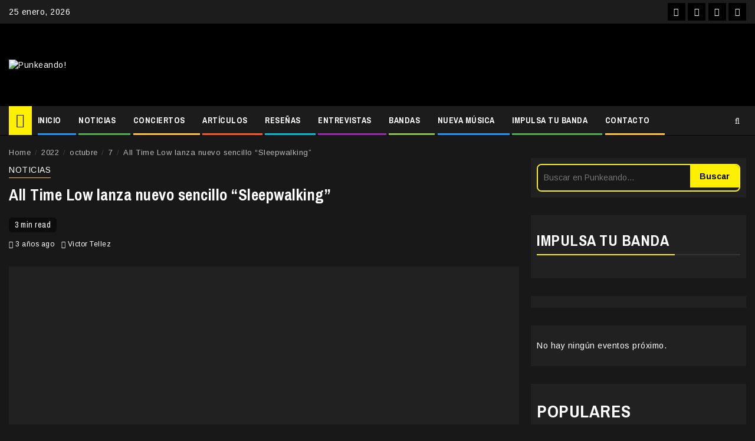

--- FILE ---
content_type: text/html
request_url: https://punkeando.com.mx/2022/10/07/all-time-low-lanza-nuevo-sencillo-sleepwalking/
body_size: 23236
content:
<!doctype html>
<html lang="es">
<head>
<meta charset="UTF-8">
<meta name="viewport" content="width=device-width, initial-scale=1">
<link rel="profile" href="http://gmpg.org/xfn/11">
<!-- Manifest added by SuperPWA - Progressive Web Apps Plugin For WordPress -->
<link rel="manifest" href="/superpwa-manifest.json">
<meta name="theme-color" content="#0a0909">
<!-- / SuperPWA.com -->
<meta name='robots' content='index, follow, max-image-preview:large, max-snippet:-1, max-video-preview:-1' />
<style>img:is([sizes="auto" i], [sizes^="auto," i]) { contain-intrinsic-size: 3000px 1500px }</style>
<!-- This site is optimized with the Yoast SEO plugin v26.8 - https://yoast.com/product/yoast-seo-wordpress/ -->
<title>All Time Low lanza nuevo sencillo &quot;Sleepwalking&quot; - Punkeando!</title>
<meta name="description" content="All Time Low ha compartido un nuevo sencillo titulado &quot;Sleepwalking&quot;, siendo su primera música nueva de 2022." />
<link rel="canonical" href="https://punkeando.com.mx/2022/10/07/all-time-low-lanza-nuevo-sencillo-sleepwalking/" />
<meta property="og:locale" content="es_MX" />
<meta property="og:type" content="article" />
<meta property="og:title" content="All Time Low lanza nuevo sencillo &quot;Sleepwalking&quot; - Punkeando!" />
<meta property="og:description" content="All Time Low ha compartido un nuevo sencillo titulado &quot;Sleepwalking&quot;, siendo su primera música nueva de 2022." />
<meta property="og:url" content="https://punkeando.com.mx/2022/10/07/all-time-low-lanza-nuevo-sencillo-sleepwalking/" />
<meta property="og:site_name" content="Punkeando!" />
<meta property="article:publisher" content="http://www.facebook.com/punkeando" />
<meta property="article:published_time" content="2022-10-07T18:31:35+00:00" />
<meta property="article:modified_time" content="2022-10-07T18:31:37+00:00" />
<meta property="og:image" content="https://punkeando.com.mx/wp-content/uploads/2022/10/All-Time-Low-Sleepwalking.jpg" />
<meta property="og:image:width" content="1360" />
<meta property="og:image:height" content="943" />
<meta property="og:image:type" content="image/jpeg" />
<meta name="author" content="Victor Tellez" />
<meta name="twitter:card" content="summary_large_image" />
<meta name="twitter:creator" content="@vicktortellez" />
<meta name="twitter:site" content="@punkeandoo" />
<meta name="twitter:label1" content="Escrito por" />
<meta name="twitter:data1" content="Victor Tellez" />
<meta name="twitter:label2" content="Tiempo de lectura" />
<meta name="twitter:data2" content="2 minutos" />
<script type="application/ld+json" class="yoast-schema-graph">{"@context":"https://schema.org","@graph":[{"@type":"Article","@id":"https://punkeando.com.mx/2022/10/07/all-time-low-lanza-nuevo-sencillo-sleepwalking/#article","isPartOf":{"@id":"https://punkeando.com.mx/2022/10/07/all-time-low-lanza-nuevo-sencillo-sleepwalking/"},"author":{"name":"Victor Tellez","@id":"https://punkeando.com.mx/#/schema/person/b98b904e1ccf22114ceed8dd4bffa26a"},"headline":"All Time Low lanza nuevo sencillo &#8220;Sleepwalking&#8221;","datePublished":"2022-10-07T18:31:35+00:00","dateModified":"2022-10-07T18:31:37+00:00","mainEntityOfPage":{"@id":"https://punkeando.com.mx/2022/10/07/all-time-low-lanza-nuevo-sencillo-sleepwalking/"},"wordCount":349,"publisher":{"@id":"https://punkeando.com.mx/#organization"},"image":{"@id":"https://punkeando.com.mx/2022/10/07/all-time-low-lanza-nuevo-sencillo-sleepwalking/#primaryimage"},"thumbnailUrl":"https://punkeando.com.mx/wp-content/uploads/2022/10/All-Time-Low-Sleepwalking.jpg","keywords":["all time low","all time low 2022","all time low new single","all time low sleepwalking","fueled by ramen","sleepwalking"],"articleSection":["NOTICIAS"],"inLanguage":"es"},{"@type":"WebPage","@id":"https://punkeando.com.mx/2022/10/07/all-time-low-lanza-nuevo-sencillo-sleepwalking/","url":"https://punkeando.com.mx/2022/10/07/all-time-low-lanza-nuevo-sencillo-sleepwalking/","name":"All Time Low lanza nuevo sencillo \"Sleepwalking\" - Punkeando!","isPartOf":{"@id":"https://punkeando.com.mx/#website"},"primaryImageOfPage":{"@id":"https://punkeando.com.mx/2022/10/07/all-time-low-lanza-nuevo-sencillo-sleepwalking/#primaryimage"},"image":{"@id":"https://punkeando.com.mx/2022/10/07/all-time-low-lanza-nuevo-sencillo-sleepwalking/#primaryimage"},"thumbnailUrl":"https://punkeando.com.mx/wp-content/uploads/2022/10/All-Time-Low-Sleepwalking.jpg","datePublished":"2022-10-07T18:31:35+00:00","dateModified":"2022-10-07T18:31:37+00:00","description":"All Time Low ha compartido un nuevo sencillo titulado \"Sleepwalking\", siendo su primera música nueva de 2022.","breadcrumb":{"@id":"https://punkeando.com.mx/2022/10/07/all-time-low-lanza-nuevo-sencillo-sleepwalking/#breadcrumb"},"inLanguage":"es","potentialAction":[{"@type":"ReadAction","target":["https://punkeando.com.mx/2022/10/07/all-time-low-lanza-nuevo-sencillo-sleepwalking/"]}]},{"@type":"ImageObject","inLanguage":"es","@id":"https://punkeando.com.mx/2022/10/07/all-time-low-lanza-nuevo-sencillo-sleepwalking/#primaryimage","url":"https://punkeando.com.mx/wp-content/uploads/2022/10/All-Time-Low-Sleepwalking.jpg","contentUrl":"https://punkeando.com.mx/wp-content/uploads/2022/10/All-Time-Low-Sleepwalking.jpg","width":1360,"height":943},{"@type":"BreadcrumbList","@id":"https://punkeando.com.mx/2022/10/07/all-time-low-lanza-nuevo-sencillo-sleepwalking/#breadcrumb","itemListElement":[{"@type":"ListItem","position":1,"name":"Inicio","item":"https://punkeando.com.mx/"},{"@type":"ListItem","position":2,"name":"All Time Low lanza nuevo sencillo &#8220;Sleepwalking&#8221;"}]},{"@type":"WebSite","@id":"https://punkeando.com.mx/#website","url":"https://punkeando.com.mx/","name":"Punkeando!","description":"Medio digital independiente fundado en la Ciudad de México en 2013. Se especializa en géneros como el punk rock, pop punk, ska punk, emo, rock, posthardcore, metal y demás vertientes.","publisher":{"@id":"https://punkeando.com.mx/#organization"},"potentialAction":[{"@type":"SearchAction","target":{"@type":"EntryPoint","urlTemplate":"https://punkeando.com.mx/?s={search_term_string}"},"query-input":{"@type":"PropertyValueSpecification","valueRequired":true,"valueName":"search_term_string"}}],"inLanguage":"es"},{"@type":"Organization","@id":"https://punkeando.com.mx/#organization","name":"Punkeando!","url":"https://punkeando.com.mx/","logo":{"@type":"ImageObject","inLanguage":"es","@id":"https://punkeando.com.mx/#/schema/logo/image/","url":"https://punkeando.com.mx/wp-content/uploads/2021/02/punkendo-logo-small.jpg","contentUrl":"https://punkeando.com.mx/wp-content/uploads/2021/02/punkendo-logo-small.jpg","width":112,"height":112,"caption":"Punkeando!"},"image":{"@id":"https://punkeando.com.mx/#/schema/logo/image/"},"sameAs":["http://www.facebook.com/punkeando","https://x.com/punkeandoo","http://www.instagram.com/punkeando","https://www.youtube.com/@Punkeando","https://www.tiktok.com/@punkeando"]},{"@type":"Person","@id":"https://punkeando.com.mx/#/schema/person/b98b904e1ccf22114ceed8dd4bffa26a","name":"Victor Tellez","image":{"@type":"ImageObject","inLanguage":"es","@id":"https://punkeando.com.mx/#/schema/person/image/","url":"https://secure.gravatar.com/avatar/6c41996be2439135e4c9543c77743e4e?s=96&d=mm&r=g","contentUrl":"https://secure.gravatar.com/avatar/6c41996be2439135e4c9543c77743e4e?s=96&d=mm&r=g","caption":"Victor Tellez"},"description":"Fundador y creador de Punkeando. Le dedico mi tiempo libre al proyecto, con el objetivo de mantener informados a los seguidores de la pagina.","sameAs":["http://punkeando.com.mx","https://www.instagram.com/victor_tellez_iii/","https://x.com/vicktortellez"]}]}</script>
<!-- / Yoast SEO plugin. -->
<link rel='dns-prefetch' href='//www.googletagmanager.com' />
<link rel='dns-prefetch' href='//fonts.googleapis.com' />
<link rel='dns-prefetch' href='//pagead2.googlesyndication.com' />
<link rel="alternate" type="application/rss+xml" title="Punkeando! &raquo; Feed" href="https://punkeando.com.mx/feed/" />
<link rel="alternate" type="text/calendar" title="Punkeando! &raquo; iCal Feed" href="https://punkeando.com.mx/events/?ical=1" />
<script type="text/javascript" id="wpp-js" src="https://punkeando.com.mx/wp-content/plugins/wordpress-popular-posts/assets/js/wpp.min.js?ver=7.3.6" data-sampling="0" data-sampling-rate="100" data-api-url="https://punkeando.com.mx/wp-json/wordpress-popular-posts" data-post-id="17957" data-token="2dd82fa08a" data-lang="0" data-debug="0"></script>
<!-- punkeando.com.mx is managing ads with Advanced Ads 2.0.16 – https://wpadvancedads.com/ --><script data-wpfc-render="false" id="punke-ready">
window.advanced_ads_ready=function(e,a){a=a||"complete";var d=function(e){return"interactive"===a?"loading"!==e:"complete"===e};d(document.readyState)?e():document.addEventListener("readystatechange",(function(a){d(a.target.readyState)&&e()}),{once:"interactive"===a})},window.advanced_ads_ready_queue=window.advanced_ads_ready_queue||[];		</script>
<!-- <link rel='stylesheet' id='wpauthor-blocks-fontawesome-front-css' href='https://punkeando.com.mx/wp-content/plugins/wp-post-author/assets/fontawesome/css/all.css?ver=3.6.4' type='text/css' media='all' /> -->
<!-- <link rel='stylesheet' id='wpauthor-frontend-block-style-css-css' href='https://punkeando.com.mx/wp-content/plugins/wp-post-author/assets/dist/blocks.style.build.css?ver=3.6.4' type='text/css' media='all' /> -->
<!-- <link rel='stylesheet' id='wp-block-library-css' href='https://punkeando.com.mx/wp-includes/css/dist/block-library/style.min.css?ver=6.7.4' type='text/css' media='all' /> -->
<link rel="stylesheet" type="text/css" href="//punkeando.com.mx/wp-content/cache/wpfc-minified/etypmucv/hpvx8.css" media="all"/>
<style id='classic-theme-styles-inline-css' type='text/css'>
/*! This file is auto-generated */
.wp-block-button__link{color:#fff;background-color:#32373c;border-radius:9999px;box-shadow:none;text-decoration:none;padding:calc(.667em + 2px) calc(1.333em + 2px);font-size:1.125em}.wp-block-file__button{background:#32373c;color:#fff;text-decoration:none}
</style>
<style id='global-styles-inline-css' type='text/css'>
:root{--wp--preset--aspect-ratio--square: 1;--wp--preset--aspect-ratio--4-3: 4/3;--wp--preset--aspect-ratio--3-4: 3/4;--wp--preset--aspect-ratio--3-2: 3/2;--wp--preset--aspect-ratio--2-3: 2/3;--wp--preset--aspect-ratio--16-9: 16/9;--wp--preset--aspect-ratio--9-16: 9/16;--wp--preset--color--black: #000000;--wp--preset--color--cyan-bluish-gray: #abb8c3;--wp--preset--color--white: #ffffff;--wp--preset--color--pale-pink: #f78da7;--wp--preset--color--vivid-red: #cf2e2e;--wp--preset--color--luminous-vivid-orange: #ff6900;--wp--preset--color--luminous-vivid-amber: #fcb900;--wp--preset--color--light-green-cyan: #7bdcb5;--wp--preset--color--vivid-green-cyan: #00d084;--wp--preset--color--pale-cyan-blue: #8ed1fc;--wp--preset--color--vivid-cyan-blue: #0693e3;--wp--preset--color--vivid-purple: #9b51e0;--wp--preset--gradient--vivid-cyan-blue-to-vivid-purple: linear-gradient(135deg,rgba(6,147,227,1) 0%,rgb(155,81,224) 100%);--wp--preset--gradient--light-green-cyan-to-vivid-green-cyan: linear-gradient(135deg,rgb(122,220,180) 0%,rgb(0,208,130) 100%);--wp--preset--gradient--luminous-vivid-amber-to-luminous-vivid-orange: linear-gradient(135deg,rgba(252,185,0,1) 0%,rgba(255,105,0,1) 100%);--wp--preset--gradient--luminous-vivid-orange-to-vivid-red: linear-gradient(135deg,rgba(255,105,0,1) 0%,rgb(207,46,46) 100%);--wp--preset--gradient--very-light-gray-to-cyan-bluish-gray: linear-gradient(135deg,rgb(238,238,238) 0%,rgb(169,184,195) 100%);--wp--preset--gradient--cool-to-warm-spectrum: linear-gradient(135deg,rgb(74,234,220) 0%,rgb(151,120,209) 20%,rgb(207,42,186) 40%,rgb(238,44,130) 60%,rgb(251,105,98) 80%,rgb(254,248,76) 100%);--wp--preset--gradient--blush-light-purple: linear-gradient(135deg,rgb(255,206,236) 0%,rgb(152,150,240) 100%);--wp--preset--gradient--blush-bordeaux: linear-gradient(135deg,rgb(254,205,165) 0%,rgb(254,45,45) 50%,rgb(107,0,62) 100%);--wp--preset--gradient--luminous-dusk: linear-gradient(135deg,rgb(255,203,112) 0%,rgb(199,81,192) 50%,rgb(65,88,208) 100%);--wp--preset--gradient--pale-ocean: linear-gradient(135deg,rgb(255,245,203) 0%,rgb(182,227,212) 50%,rgb(51,167,181) 100%);--wp--preset--gradient--electric-grass: linear-gradient(135deg,rgb(202,248,128) 0%,rgb(113,206,126) 100%);--wp--preset--gradient--midnight: linear-gradient(135deg,rgb(2,3,129) 0%,rgb(40,116,252) 100%);--wp--preset--font-size--small: 13px;--wp--preset--font-size--medium: 20px;--wp--preset--font-size--large: 36px;--wp--preset--font-size--x-large: 42px;--wp--preset--spacing--20: 0.44rem;--wp--preset--spacing--30: 0.67rem;--wp--preset--spacing--40: 1rem;--wp--preset--spacing--50: 1.5rem;--wp--preset--spacing--60: 2.25rem;--wp--preset--spacing--70: 3.38rem;--wp--preset--spacing--80: 5.06rem;--wp--preset--shadow--natural: 6px 6px 9px rgba(0, 0, 0, 0.2);--wp--preset--shadow--deep: 12px 12px 50px rgba(0, 0, 0, 0.4);--wp--preset--shadow--sharp: 6px 6px 0px rgba(0, 0, 0, 0.2);--wp--preset--shadow--outlined: 6px 6px 0px -3px rgba(255, 255, 255, 1), 6px 6px rgba(0, 0, 0, 1);--wp--preset--shadow--crisp: 6px 6px 0px rgba(0, 0, 0, 1);}:where(.is-layout-flex){gap: 0.5em;}:where(.is-layout-grid){gap: 0.5em;}body .is-layout-flex{display: flex;}.is-layout-flex{flex-wrap: wrap;align-items: center;}.is-layout-flex > :is(*, div){margin: 0;}body .is-layout-grid{display: grid;}.is-layout-grid > :is(*, div){margin: 0;}:where(.wp-block-columns.is-layout-flex){gap: 2em;}:where(.wp-block-columns.is-layout-grid){gap: 2em;}:where(.wp-block-post-template.is-layout-flex){gap: 1.25em;}:where(.wp-block-post-template.is-layout-grid){gap: 1.25em;}.has-black-color{color: var(--wp--preset--color--black) !important;}.has-cyan-bluish-gray-color{color: var(--wp--preset--color--cyan-bluish-gray) !important;}.has-white-color{color: var(--wp--preset--color--white) !important;}.has-pale-pink-color{color: var(--wp--preset--color--pale-pink) !important;}.has-vivid-red-color{color: var(--wp--preset--color--vivid-red) !important;}.has-luminous-vivid-orange-color{color: var(--wp--preset--color--luminous-vivid-orange) !important;}.has-luminous-vivid-amber-color{color: var(--wp--preset--color--luminous-vivid-amber) !important;}.has-light-green-cyan-color{color: var(--wp--preset--color--light-green-cyan) !important;}.has-vivid-green-cyan-color{color: var(--wp--preset--color--vivid-green-cyan) !important;}.has-pale-cyan-blue-color{color: var(--wp--preset--color--pale-cyan-blue) !important;}.has-vivid-cyan-blue-color{color: var(--wp--preset--color--vivid-cyan-blue) !important;}.has-vivid-purple-color{color: var(--wp--preset--color--vivid-purple) !important;}.has-black-background-color{background-color: var(--wp--preset--color--black) !important;}.has-cyan-bluish-gray-background-color{background-color: var(--wp--preset--color--cyan-bluish-gray) !important;}.has-white-background-color{background-color: var(--wp--preset--color--white) !important;}.has-pale-pink-background-color{background-color: var(--wp--preset--color--pale-pink) !important;}.has-vivid-red-background-color{background-color: var(--wp--preset--color--vivid-red) !important;}.has-luminous-vivid-orange-background-color{background-color: var(--wp--preset--color--luminous-vivid-orange) !important;}.has-luminous-vivid-amber-background-color{background-color: var(--wp--preset--color--luminous-vivid-amber) !important;}.has-light-green-cyan-background-color{background-color: var(--wp--preset--color--light-green-cyan) !important;}.has-vivid-green-cyan-background-color{background-color: var(--wp--preset--color--vivid-green-cyan) !important;}.has-pale-cyan-blue-background-color{background-color: var(--wp--preset--color--pale-cyan-blue) !important;}.has-vivid-cyan-blue-background-color{background-color: var(--wp--preset--color--vivid-cyan-blue) !important;}.has-vivid-purple-background-color{background-color: var(--wp--preset--color--vivid-purple) !important;}.has-black-border-color{border-color: var(--wp--preset--color--black) !important;}.has-cyan-bluish-gray-border-color{border-color: var(--wp--preset--color--cyan-bluish-gray) !important;}.has-white-border-color{border-color: var(--wp--preset--color--white) !important;}.has-pale-pink-border-color{border-color: var(--wp--preset--color--pale-pink) !important;}.has-vivid-red-border-color{border-color: var(--wp--preset--color--vivid-red) !important;}.has-luminous-vivid-orange-border-color{border-color: var(--wp--preset--color--luminous-vivid-orange) !important;}.has-luminous-vivid-amber-border-color{border-color: var(--wp--preset--color--luminous-vivid-amber) !important;}.has-light-green-cyan-border-color{border-color: var(--wp--preset--color--light-green-cyan) !important;}.has-vivid-green-cyan-border-color{border-color: var(--wp--preset--color--vivid-green-cyan) !important;}.has-pale-cyan-blue-border-color{border-color: var(--wp--preset--color--pale-cyan-blue) !important;}.has-vivid-cyan-blue-border-color{border-color: var(--wp--preset--color--vivid-cyan-blue) !important;}.has-vivid-purple-border-color{border-color: var(--wp--preset--color--vivid-purple) !important;}.has-vivid-cyan-blue-to-vivid-purple-gradient-background{background: var(--wp--preset--gradient--vivid-cyan-blue-to-vivid-purple) !important;}.has-light-green-cyan-to-vivid-green-cyan-gradient-background{background: var(--wp--preset--gradient--light-green-cyan-to-vivid-green-cyan) !important;}.has-luminous-vivid-amber-to-luminous-vivid-orange-gradient-background{background: var(--wp--preset--gradient--luminous-vivid-amber-to-luminous-vivid-orange) !important;}.has-luminous-vivid-orange-to-vivid-red-gradient-background{background: var(--wp--preset--gradient--luminous-vivid-orange-to-vivid-red) !important;}.has-very-light-gray-to-cyan-bluish-gray-gradient-background{background: var(--wp--preset--gradient--very-light-gray-to-cyan-bluish-gray) !important;}.has-cool-to-warm-spectrum-gradient-background{background: var(--wp--preset--gradient--cool-to-warm-spectrum) !important;}.has-blush-light-purple-gradient-background{background: var(--wp--preset--gradient--blush-light-purple) !important;}.has-blush-bordeaux-gradient-background{background: var(--wp--preset--gradient--blush-bordeaux) !important;}.has-luminous-dusk-gradient-background{background: var(--wp--preset--gradient--luminous-dusk) !important;}.has-pale-ocean-gradient-background{background: var(--wp--preset--gradient--pale-ocean) !important;}.has-electric-grass-gradient-background{background: var(--wp--preset--gradient--electric-grass) !important;}.has-midnight-gradient-background{background: var(--wp--preset--gradient--midnight) !important;}.has-small-font-size{font-size: var(--wp--preset--font-size--small) !important;}.has-medium-font-size{font-size: var(--wp--preset--font-size--medium) !important;}.has-large-font-size{font-size: var(--wp--preset--font-size--large) !important;}.has-x-large-font-size{font-size: var(--wp--preset--font-size--x-large) !important;}
:where(.wp-block-post-template.is-layout-flex){gap: 1.25em;}:where(.wp-block-post-template.is-layout-grid){gap: 1.25em;}
:where(.wp-block-columns.is-layout-flex){gap: 2em;}:where(.wp-block-columns.is-layout-grid){gap: 2em;}
:root :where(.wp-block-pullquote){font-size: 1.5em;line-height: 1.6;}
</style>
<!-- <link rel='stylesheet' id='ctf_styles-css' href='https://punkeando.com.mx/wp-content/plugins/custom-twitter-feeds/css/ctf-styles.min.css?ver=2.3.1' type='text/css' media='all' /> -->
<!-- <link rel='stylesheet' id='gn-frontend-gnfollow-style-css' href='https://punkeando.com.mx/wp-content/plugins/gn-publisher/assets/css/gn-frontend-gnfollow.min.css?ver=1.5.26' type='text/css' media='all' /> -->
<!-- <link rel='stylesheet' id='crp-style-rounded-thumbs-css' href='https://punkeando.com.mx/wp-content/plugins/contextual-related-posts/css/rounded-thumbs.min.css?ver=4.1.0' type='text/css' media='all' /> -->
<link rel="stylesheet" type="text/css" href="//punkeando.com.mx/wp-content/cache/wpfc-minified/975kroyo/86ymr.css" media="all"/>
<style id='crp-style-rounded-thumbs-inline-css' type='text/css'>
.crp_related.crp-rounded-thumbs a {
width: 150px;
height: 150px;
text-decoration: none;
}
.crp_related.crp-rounded-thumbs img {
max-width: 150px;
margin: auto;
}
.crp_related.crp-rounded-thumbs .crp_title {
width: 100%;
}
</style>
<!-- <link rel='stylesheet' id='wordpress-popular-posts-css-css' href='https://punkeando.com.mx/wp-content/plugins/wordpress-popular-posts/assets/css/wpp.css?ver=7.3.6' type='text/css' media='all' /> -->
<!-- <link rel='stylesheet' id='font-awesome-css' href='https://punkeando.com.mx/wp-content/themes/newsphere-pro/assets/font-awesome/css/font-awesome.min.css?ver=6.7.4' type='text/css' media='all' /> -->
<!-- <link rel='stylesheet' id='bootstrap-css' href='https://punkeando.com.mx/wp-content/themes/newsphere-pro/assets/bootstrap/css/bootstrap.min.css?ver=6.7.4' type='text/css' media='all' /> -->
<!-- <link rel='stylesheet' id='swiper-css' href='https://punkeando.com.mx/wp-content/themes/newsphere-pro/assets/swiper/css/swiper.min.css?ver=6.7.4' type='text/css' media='all' /> -->
<!-- <link rel='stylesheet' id='sidr-css' href='https://punkeando.com.mx/wp-content/themes/newsphere-pro/assets/sidr/css/jquery.sidr.dark.css?ver=6.7.4' type='text/css' media='all' /> -->
<!-- <link rel='stylesheet' id='magnific-popup-css' href='https://punkeando.com.mx/wp-content/themes/newsphere-pro/assets/magnific-popup/magnific-popup.css?ver=6.7.4' type='text/css' media='all' /> -->
<link rel="stylesheet" type="text/css" href="//punkeando.com.mx/wp-content/cache/wpfc-minified/eqgntuyt/hpvx8.css" media="all"/>
<link rel='stylesheet' id='newsphere-google-fonts-css' href='https://fonts.googleapis.com/css?family=Arimo:400,400italic,700|Archivo%20Narrow:400,400italic,700&#038;display=swap&#038;subset=latin,latin-ext' type='text/css' media='all' />
<!-- <link rel='stylesheet' id='newsphere-style-css' href='https://punkeando.com.mx/wp-content/themes/newsphere-pro/style.css?ver=6.7.4' type='text/css' media='all' /> -->
<link rel="stylesheet" type="text/css" href="//punkeando.com.mx/wp-content/cache/wpfc-minified/fi2gux90/hpvx8.css" media="all"/>
<style id='newsphere-style-inline-css' type='text/css'>
body.aft-default-mode blockquote:before,
body.aft-default-mode.single-post:not(.aft-single-full-header) .entry-header span.min-read-post-format .af-post-format i,
body.aft-default-mode .main-navigation ul.children li a, 
body.aft-default-mode .main-navigation ul .sub-menu li a,
body.aft-default-mode .read-details .entry-meta span a,
body.aft-default-mode .read-details .entry-meta span,
body.aft-default-mode h4.af-author-display-name,
body.aft-default-mode #wp-calendar caption,
body.aft-default-mode ul.trail-items li a,
body.aft-default-mode {
color: #4a4a4a;
}
body.aft-default-mode.single-post:not(.aft-single-full-header) .entry-header span.min-read-post-format .af-post-format i:after{
border-color: #4a4a4a;
}
body.aft-default-mode .inner-suscribe input[type=submit],
body.aft-default-mode #scroll-up,
body.aft-default-mode .trending-posts-vertical .trending-no,
body.aft-default-mode .aft-main-banner-section .aft-trending-latest-popular .nav-tabs>li.active,
body.aft-default-mode .aft-main-banner-wrapper span.trending-no,
body.aft-default-mode .read-img .min-read-post-comment,
body.aft-default-mode .aft-home-icon {
background-color: #ffbf3f;
}
body.aft-default-mode .read-img .min-read-post-comment:after{
border-top-color: #ffbf3f;
}
bodybody.aft-default-mode  .sticky .read-title h4 a:before {
color: #ffbf3f;
}
body.aft-default-mode .newsphere_tabbed_posts_widget .nav-tabs > li > a:hover,
body.aft-default-mode .newsphere_tabbed_posts_widget .nav-tabs > li > a,
body.aft-default-mode .related-title,
body.aft-default-mode .widget-title span, body.aft-default-mode .header-after1 span{
border-bottom-color: #ffbf3f;
}
body.aft-default-mode .aft-main-banner-section .color-pad .cat-links li a.newsphere-categories.category-color-1,
body.aft-default-mode .main-banner-widget-section .color-pad .cat-links li a.newsphere-categories.category-color-1,
body.aft-default-mode .aft-main-banner-section .color-pad .cat-links li a.newsphere-categories.category-color-2,
body.aft-default-mode .main-banner-widget-section .color-pad .cat-links li a.newsphere-categories.category-color-2,
body.aft-default-mode .aft-main-banner-section .color-pad .cat-links li a.newsphere-categories.category-color-3,
body.aft-default-mode .main-banner-widget-section .color-pad .cat-links li a.newsphere-categories.category-color-3,
body.aft-default-mode .aft-main-banner-section .color-pad .cat-links li a.newsphere-categories.category-color-4,
body.aft-default-mode .main-banner-widget-section .color-pad .cat-links li a.newsphere-categories.category-color-4,
body.aft-default-mode .aft-main-banner-section .color-pad .cat-links li a.newsphere-categories.category-color-5,
body.aft-default-mode .main-banner-widget-section .color-pad .cat-links li a.newsphere-categories.category-color-5,
body.aft-default-mode .aft-main-banner-section .color-pad .cat-links li a.newsphere-categories.category-color-6,
body.aft-default-mode .main-banner-widget-section .color-pad .cat-links li a.newsphere-categories.category-color-6,
body.aft-default-mode .aft-main-banner-section .color-pad .cat-links li a.newsphere-categories.category-color-7,
body.aft-default-mode .main-banner-widget-section .color-pad .cat-links li a.newsphere-categories.category-color-7,
body.aft-default-mode .af-sp-wave:before, body.aft-default-mode .af-sp-wave:after ,
body.aft-default-mode .af-video-slider .swiper-slide.selected{
border-color: #ffbf3f;
}
body.aft-default-mode .inner-suscribe input[type=submit],
body.aft-default-mode #scroll-up,
body.aft-default-mode .aft-main-banner-section .aft-trending-latest-popular .nav-tabs>li.active>a:hover, 
body.aft-default-mode .aft-main-banner-section .aft-trending-latest-popular .nav-tabs>li.active>a,
body.aft-default-mode .read-img .min-read-post-comment a,
body.aft-default-mode .aft-home-icon a,
body.aft-default-mode .aft-main-banner-wrapper span.trending-no,
body.aft-default-mode .trending-posts-vertical .trending-no{
color: #1c1c1c;
}
body.aft-default-mode .header-style1:not(.header-layout-2) .top-header {
background-color: #1c1c1c;
}
body.aft-default-mode .header-style1:not(.header-layout-2) .top-header .date-bar-left{
color: #000000;
}
body.aft-default-mode .header-style1:not(.header-layout-2) .top-header .offcanvas-menu span{
background-color: #000000;
}
body.aft-default-mode .header-style1:not(.header-layout-2) .top-header .offcanvas:hover .offcanvas-menu span.mbtn-bot,
body.aft-default-mode .header-style1:not(.header-layout-2) .top-header .offcanvas:hover .offcanvas-menu span.mbtn-top,
body.aft-default-mode .header-style1:not(.header-layout-2) .top-header .offcanvas-menu span.mbtn-top ,
body.aft-default-mode .header-style1:not(.header-layout-2) .top-header .offcanvas-menu span.mbtn-bot{
border-color: #000000;
}
body.aft-default-mode .author-links a,
body.aft-default-mode .entry-content > [class*="wp-block-"] a:not(.has-text-color),
body.aft-default-mode .entry-content > ul a,
body.aft-default-mode .entry-content > ol a,
body.aft-default-mode .entry-content > p a {
color: #1e70cd;
}
body.aft-default-mode .main-navigation ul li a,
body.aft-default-mode .search-icon:visited, 
body.aft-default-mode .search-icon:hover, 
body.aft-default-mode .search-icon:focus, 
body.aft-default-mode .search-icon:active,
body.aft-default-mode .search-icon{ 
color: #ffffff;
}
body.aft-default-mode .ham:before, 
body.aft-default-mode .ham:after,
body.aft-default-mode .ham{
background-color: #ffffff;
}
body.aft-default-mode .bottom-bar {
background-color: #000000;
}
body.aft-default-mode .main-navigation .menu-description {
background-color: #ffbf3f;
}
body.aft-default-mode .main-navigation .menu-description:after{
border-top-color: #ffbf3f;
}
body.aft-default-mode .main-navigation .menu-description {
color: #1c1c1c;
}
body.aft-default-mode.single-post.aft-single-full-header header.entry-header.pos-rel.aft-no-featured-image ,
body.aft-default-mode .aft-blocks.banner-carousel-1-wrap {
background-color: #1c1c1c;
}
body.aft-default-mode .aft-main-banner-section .aft-trending-latest-popular .nav-tabs li,
body.aft-default-mode.aft-dark-mode .aft-main-banner-section .read-single.color-pad,
body.aft-default-mode .aft-main-banner-section .read-single.color-pad {
background-color: #212121;
}
body.aft-default-mode.aft-transparent-main-banner-box .aft-main-banner-section .aft-trending-latest-popular li.af-double-column.list-style:before,
body.aft-default-mode.aft-transparent-main-banner-box .aft-main-banner-section .read-single.color-pad:before {
background-color: #212121;
}
body.aft-default-mode .aft-main-banner-section .aft-trending-latest-popular .nav-tabs>li>a,
body.aft-default-mode.aft-dark-mode .aft-main-banner-section .color-pad,
body.aft-default-mode.aft-dark-mode .aft-main-banner-section .color-pad .entry-meta span a,
body.aft-default-mode.aft-dark-mode .aft-main-banner-section .color-pad .entry-meta span,
body.aft-default-mode.aft-dark-mode .aft-main-banner-section .color-pad .read-title h4 a,
body.aft-default-mode .aft-main-banner-section .color-pad,
body.aft-default-mode .aft-main-banner-section .color-pad .entry-meta span a,
body.aft-default-mode .aft-main-banner-section .color-pad .entry-meta span,
body.aft-default-mode .aft-main-banner-section .color-pad .read-title h4 a{
color: #000000;
}
body.aft-default-mode .page-title,
body.aft-default-mode .newsphere_tabbed_posts_widget .nav-tabs > li > a,
body.aft-default-mode h1.entry-title,
body.aft-default-mode .widget-title,body.aft-default-mode  .header-after1 {
color: #1c1c1c;
}
body.aft-default-mode .read-title h4 a {
color: #3a3a3a;
}
body.aft-default-mode.single-post.aft-single-full-header .entry-header .read-details, body.aft-default-mode.single-post.aft-single-full-header .entry-header .entry-meta span a, body.aft-default-mode.single-post.aft-single-full-header .entry-header .entry-meta span, body.aft-default-mode.single-post.aft-single-full-header .entry-header .read-details .entry-title,
body.aft-default-mode.single-post.aft-single-full-header .entry-header .cat-links li a, body.aft-default-mode.single-post.aft-single-full-header .entry-header .entry-meta span a, body.aft-default-mode.single-post.aft-single-full-header .entry-header .entry-meta span, body.aft-default-mode.single-post.aft-single-full-header .entry-header .read-details .entry-title,
body.aft-default-mode .site-footer .color-pad .big-grid .read-title h4 a ,
body.aft-default-mode .big-grid .read-details .entry-meta span, 
body.aft-default-mode .big-grid .read-details .entry-meta span a, 
body.aft-default-mode .big-grid .read-title h4 a {
color: #ffffff;
}
body.aft-default-mode.single-post.aft-single-full-header .entry-header span.min-read-post-format .af-post-format i,
body.aft-default-mode .af-bg-play i,
body.aft-default-mode .af-post-format i {
color: #ffffff;
}
body.aft-default-mode.single-post.aft-single-full-header .entry-header span.min-read-post-format .af-post-format i:after,
body.aft-default-mode .af-bg-play i:after,
body.aft-default-mode .af-post-format i:after{
border-color: #ffffff;
}
body.aft-default-mode blockquote:before,
body.aft-default-mode .sidr, 
body.aft-default-mode #comments.comments-area, 
body.aft-default-mode .read-single .color-pad, 
body.aft-default-mode.single-content-mode-boxed article.af-single-article, 
body.aft-default-mode #secondary .widget-area.color-pad .widget, 
body.aft-default-mode .read-single.color-pad {
background-color: #ffffff;
}
body.aft-default-mode .mailchimp-block .block-title{
color: #ffffff;
}
body.aft-default-mode .mailchimp-block{
background-color: #1f2125;
}
body.aft-default-mode footer.site-footer{
background-color: #000000;
}
body.aft-default-mode .site-footer h4.af-author-display-name,
body.aft-default-mode .site-footer .newsphere_tabbed_posts_widget .nav-tabs > li > a,
body.aft-default-mode .site-footer .color-pad .entry-meta span a,
body.aft-default-mode .site-footer .color-pad .entry-meta span,
body.aft-default-mode .site-footer .color-pad .read-title h4 a,
body.aft-default-mode .site-footer #wp-calendar caption,
body.aft-default-mode .site-footer .header-after1 span,
body.aft-default-mode .site-footer .widget-title span, 
body.aft-default-mode .site-footer .widget ul li,
body.aft-default-mode .site-footer .color-pad ,
body.aft-default-mode .site-footer a,
body.aft-default-mode .site-footer ,
body.aft-default-mode footer.site-footer{
color: #000000;
}
body.aft-default-mode .site-info{
background-color: #000000;
}
body.aft-default-mode .site-info .color-pad a,
body.aft-default-mode .site-info .color-pad{
color: #ffffff;
}
body.aft-default-mode a.newsphere-categories.category-color-1 {
border-color: #f7f716;
}
body.aft-default-mode .site-footer a.newsphere-categories.category-color-1 ,
body.aft-default-mode .aft-main-banner-section .color-pad .cat-links li a.newsphere-categories.category-color-1,
body.aft-default-mode .main-banner-widget-section .color-pad .cat-links li a.newsphere-categories.category-color-1{
color: #f7f716;
}
body.aft-default-mode a.newsphere-categories.category-color-2 {
border-color: #ff5722;
}
body.aft-default-mode .site-footer a.newsphere-categories.category-color-2 ,
body.aft-default-mode .aft-main-banner-section .color-pad .cat-links li a.newsphere-categories.category-color-2,
body.aft-default-mode .main-banner-widget-section .color-pad .cat-links li a.newsphere-categories.category-color-2{
color: #ff5722;
}
body.aft-default-mode a.newsphere-categories.category-color-3 {
border-color: #2196F3;
}
body.aft-default-mode .site-footer a.newsphere-categories.category-color-3 ,
body.aft-default-mode .aft-main-banner-section .color-pad .cat-links li a.newsphere-categories.category-color-3,
body.aft-default-mode .main-banner-widget-section .color-pad .cat-links li a.newsphere-categories.category-color-3{
color: #2196F3;
}
body.aft-default-mode a.newsphere-categories.category-color-4 {
border-color: #d327f1;
}
body.aft-default-mode .site-footer a.newsphere-categories.category-color-4 ,
body.aft-default-mode .aft-main-banner-section .color-pad .cat-links li a.newsphere-categories.category-color-4,
body.aft-default-mode .main-banner-widget-section .color-pad .cat-links li a.newsphere-categories.category-color-4{
color: #d327f1;
}
body.aft-default-mode a.newsphere-categories.category-color-5 {
border-color: #4caf50;
}
body.aft-default-mode .site-footer a.newsphere-categories.category-color-5 ,
body.aft-default-mode .aft-main-banner-section .color-pad .cat-links li a.newsphere-categories.category-color-5,
body.aft-default-mode .main-banner-widget-section .color-pad .cat-links li a.newsphere-categories.category-color-5{
color: #4caf50;
}
body.aft-default-mode a.newsphere-categories.category-color-6 {
border-color: #8bc34a;
}
body.aft-default-mode .site-footer a.newsphere-categories.category-color-6 ,
body.aft-default-mode .aft-main-banner-section .color-pad .cat-links li a.newsphere-categories.category-color-6,
body.aft-default-mode .main-banner-widget-section .color-pad .cat-links li a.newsphere-categories.category-color-6{
color: #8bc34a;
}
body.aft-default-mode a.newsphere-categories.category-color-7 {
border-color: #00BCD4;
}
body.aft-default-mode .site-footer a.newsphere-categories.category-color-7 ,
body.aft-default-mode .aft-main-banner-section .color-pad .cat-links li a.newsphere-categories.category-color-7,
body.aft-default-mode .main-banner-widget-section .color-pad .cat-links li a.newsphere-categories.category-color-7{
color: #00BCD4;
}
body,
button,
input,
select,
optgroup,
textarea, p {
font-family: Arimo;
}
.min-read,
.nav-tabs>li,
.main-navigation ul li a,
.site-title, h1, h2, h3, h4, h5, h6 {
font-family: Archivo Narrow;
}
.read-title h4 ,
.small-gird-style .big-grid .read-title h4,
.af-double-column.list-style .read-title h4 {
font-size: 15px;
}
.list-style .read-title h4,
.aft-trending-latest-popular .small-gird-style .big-grid .read-title h4,
.newsphere_posts_express_list .grid-part .read-title h4, 
.af-double-column.list-style .aft-spotlight-posts-1 .read-title h4,
.banner-carousel-1 .read-title h4 {
font-size: 28px;
}
.big-grid .read-title h4 {
font-size: 28px;
}
.related-title,
.widget-title, .header-after1 {
font-size: 26px;
}
body.single-post .entry-title {
font-size: 27px;
}
body,
.widget-title span, .header-after1 span {
letter-spacing: 0.5px;
}
body,
body.single-post .entry-title,
.widget-title span, 
.header-after1 span,
.read-title h4 {
line-height: 1.4;
}
}
</style>
<!-- <link rel='stylesheet' id='awpa-wp-post-author-styles-css' href='https://punkeando.com.mx/wp-content/plugins/wp-post-author/assets/css/awpa-frontend-style.css?ver=3.6.4' type='text/css' media='all' /> -->
<link rel="stylesheet" type="text/css" href="//punkeando.com.mx/wp-content/cache/wpfc-minified/mjovff2f/hpvx8.css" media="all"/>
<style id='awpa-wp-post-author-styles-inline-css' type='text/css'>
.wp_post_author_widget .wp-post-author-meta .awpa-display-name > a:hover,
body .wp-post-author-wrap .awpa-display-name > a:hover {
color: #af0000;
}
.wp-post-author-meta .wp-post-author-meta-more-posts a.awpa-more-posts:hover, 
.awpa-review-field .right-star .awpa-rating-button:not(:disabled):hover {
color: #af0000;
border-color: #af0000;
}
</style>
<script src='//punkeando.com.mx/wp-content/cache/wpfc-minified/2quymmon/hpvx8.js' type="text/javascript"></script>
<!-- <script type="text/javascript" src="https://punkeando.com.mx/wp-includes/js/jquery/jquery.min.js?ver=3.7.1" id="jquery-core-js"></script> -->
<!-- <script type="text/javascript" src="https://punkeando.com.mx/wp-includes/js/jquery/jquery-migrate.min.js?ver=3.4.1" id="jquery-migrate-js"></script> -->
<!-- <script type="text/javascript" src="https://punkeando.com.mx/wp-content/plugins/wp-post-author/assets/js/awpa-frontend-scripts.js?ver=3.6.4" id="awpa-custom-bg-scripts-js"></script> -->
<!-- Google tag (gtag.js) snippet added by Site Kit -->
<!-- Fragmento de código de Google Analytics añadido por Site Kit -->
<script type="text/javascript" src="https://www.googletagmanager.com/gtag/js?id=GT-KF6XDX3" id="google_gtagjs-js" async></script>
<script type="text/javascript" id="google_gtagjs-js-after">
/* <![CDATA[ */
window.dataLayer = window.dataLayer || [];function gtag(){dataLayer.push(arguments);}
gtag("set","linker",{"domains":["punkeando.com.mx"]});
gtag("js", new Date());
gtag("set", "developer_id.dZTNiMT", true);
gtag("config", "GT-KF6XDX3");
/* ]]> */
</script>
<link rel="https://api.w.org/" href="https://punkeando.com.mx/wp-json/" /><link rel="alternate" title="JSON" type="application/json" href="https://punkeando.com.mx/wp-json/wp/v2/posts/17957" /><link rel="EditURI" type="application/rsd+xml" title="RSD" href="https://punkeando.com.mx/xmlrpc.php?rsd" />
<meta name="generator" content="WordPress 6.7.4" />
<link rel='shortlink' href='https://punkeando.com.mx/?p=17957' />
<link rel="alternate" title="oEmbed (JSON)" type="application/json+oembed" href="https://punkeando.com.mx/wp-json/oembed/1.0/embed?url=https%3A%2F%2Fpunkeando.com.mx%2F2022%2F10%2F07%2Fall-time-low-lanza-nuevo-sencillo-sleepwalking%2F" />
<link rel="alternate" title="oEmbed (XML)" type="text/xml+oembed" href="https://punkeando.com.mx/wp-json/oembed/1.0/embed?url=https%3A%2F%2Fpunkeando.com.mx%2F2022%2F10%2F07%2Fall-time-low-lanza-nuevo-sencillo-sleepwalking%2F&#038;format=xml" />
<meta property="fb:app_id" content="237925114457212"/><meta name="generator" content="Site Kit by Google 1.170.0" /><script async src="https://pagead2.googlesyndication.com/pagead/js/adsbygoogle.js?client=ca-pub-7896068936979037"
crossorigin="anonymous"></script>
<!-- Lara's Google Analytics - https://www.xtraorbit.com/wordpress-google-analytics-dashboard-widget/ -->
<script async src="https://www.googletagmanager.com/gtag/js?id=G-X7E18DJNCL"></script>
<script>
window.dataLayer = window.dataLayer || [];
function gtag(){dataLayer.push(arguments);}
gtag('js', new Date());
gtag('config', 'G-X7E18DJNCL');
</script>
<meta name="tec-api-version" content="v1"><meta name="tec-api-origin" content="https://punkeando.com.mx"><link rel="alternate" href="https://punkeando.com.mx/wp-json/tribe/events/v1/" />            <style id="wpp-loading-animation-styles">@-webkit-keyframes bgslide{from{background-position-x:0}to{background-position-x:-200%}}@keyframes bgslide{from{background-position-x:0}to{background-position-x:-200%}}.wpp-widget-block-placeholder,.wpp-shortcode-placeholder{margin:0 auto;width:60px;height:3px;background:#dd3737;background:linear-gradient(90deg,#dd3737 0%,#571313 10%,#dd3737 100%);background-size:200% auto;border-radius:3px;-webkit-animation:bgslide 1s infinite linear;animation:bgslide 1s infinite linear}</style>
<!-- Metaetiquetas de Google AdSense añadidas por Site Kit -->
<meta name="google-adsense-platform-account" content="ca-host-pub-2644536267352236">
<meta name="google-adsense-platform-domain" content="sitekit.withgoogle.com">
<!-- Acabar con las metaetiquetas de Google AdSense añadidas por Site Kit -->
<meta name="onesignal" content="wordpress-plugin"/>
<script>
window.OneSignalDeferred = window.OneSignalDeferred || [];
OneSignalDeferred.push(function(OneSignal) {
var oneSignal_options = {};
window._oneSignalInitOptions = oneSignal_options;
oneSignal_options['serviceWorkerParam'] = { scope: '/' };
oneSignal_options['serviceWorkerPath'] = 'OneSignalSDKWorker.js.php';
OneSignal.Notifications.setDefaultUrl("https://punkeando.com.mx");
oneSignal_options['wordpress'] = true;
oneSignal_options['appId'] = 'df3842db-2822-45e0-94b0-6deb5470f916';
oneSignal_options['allowLocalhostAsSecureOrigin'] = true;
oneSignal_options['welcomeNotification'] = { };
oneSignal_options['welcomeNotification']['title'] = "";
oneSignal_options['welcomeNotification']['message'] = "Gracias por seguir a Punkeando!";
oneSignal_options['path'] = "https://punkeando.com.mx/wp-content/plugins/onesignal-free-web-push-notifications/sdk_files/";
oneSignal_options['safari_web_id'] = "web.onesignal.auto.45e32f52-047f-48ea-8b6f-5a9d2fcde2db";
oneSignal_options['promptOptions'] = { };
oneSignal_options['promptOptions']['actionMessage'] = "Mantente informado con las noticias más relevantes del género que tanto nos gusta.";
oneSignal_options['notifyButton'] = { };
oneSignal_options['notifyButton']['enable'] = true;
oneSignal_options['notifyButton']['position'] = 'bottom-left';
oneSignal_options['notifyButton']['theme'] = 'inverse';
oneSignal_options['notifyButton']['size'] = 'small';
oneSignal_options['notifyButton']['showCredit'] = true;
oneSignal_options['notifyButton']['text'] = {};
OneSignal.init(window._oneSignalInitOptions);
OneSignal.Slidedown.promptPush()      });
function documentInitOneSignal() {
var oneSignal_elements = document.getElementsByClassName("OneSignal-prompt");
var oneSignalLinkClickHandler = function(event) { OneSignal.Notifications.requestPermission(); event.preventDefault(); };        for(var i = 0; i < oneSignal_elements.length; i++)
oneSignal_elements[i].addEventListener('click', oneSignalLinkClickHandler, false);
}
if (document.readyState === 'complete') {
documentInitOneSignal();
}
else {
window.addEventListener("load", function(event){
documentInitOneSignal();
});
}
</script>
<style type="text/css">
.site-title,
.site-description {
position: absolute;
clip: rect(1px, 1px, 1px, 1px);
display: none;
}
</style>
<!-- Fragmento de código de Google Adsense añadido por Site Kit -->
<script type="text/javascript" async="async" src="https://pagead2.googlesyndication.com/pagead/js/adsbygoogle.js?client=ca-pub-7896068936979037&amp;host=ca-host-pub-2644536267352236" crossorigin="anonymous"></script>
<!-- Final del fragmento de código de Google Adsense añadido por Site Kit -->
<link rel="icon" href="https://punkeando.com.mx/wp-content/uploads/2021/02/cropped-Copia-de-Blanco-y-Negro-Lineas-Arquitectura-Logo-2-32x32.png" sizes="32x32" />
<link rel="icon" href="https://punkeando.com.mx/wp-content/uploads/2021/02/cropped-Copia-de-Blanco-y-Negro-Lineas-Arquitectura-Logo-2-192x192.png" sizes="192x192" />
<link rel="apple-touch-icon" href="https://punkeando.com.mx/wp-content/uploads/2021/02/cropped-Copia-de-Blanco-y-Negro-Lineas-Arquitectura-Logo-2-180x180.png" />
<meta name="msapplication-TileImage" content="https://punkeando.com.mx/wp-content/uploads/2021/02/cropped-Copia-de-Blanco-y-Negro-Lineas-Arquitectura-Logo-2-270x270.png" />
<style type="text/css" id="wp-custom-css">
.aft-home-icon {
background: #ffef01;
}
.aft-trending-latest-popular .nav-tabs>li.active {
background: #ffef01;
}
.aft-trending-latest-popular .nav-tabs>li>a:hover {
color: #ffef01;
}
.aft-main-banner-section .color-pad .cat-links li a.newsphere-categories.category-color-1, .main-banner-widget-section .color-pad .cat-links li a.newsphere-categories.category-color-1, body.aft-dark-mode .color-pad .cat-links li a.newsphere-categories.category-color-1 {
color: #ffef01;
}
body.aft-dark-mode button:not(.offcanvas-nav), body.aft-dark-mode input[type="button"], body.aft-dark-mode input[type="reset"], body.aft-dark-mode input[type="submit"] {
background-color: #ffef01;
color: #000;
}
.widget-title span, .header-after1 span {
border-bottom: 2px solid #ffef01;
}
#scroll-up {
background-color: #ffef01;
}
.ham {
top: auto;
color: #000;
background-color: #000;
margin: auto;
}
.ham:before, .ham:after {
background-color: #000;
}
.aft-trending-latest-popular .nav-tabs>li>a.active {
background-color: #ffef01;
color: #000;
}
.aft-trending-latest-popular .nav-tabs>li.active {
background-color: #2b2b2b;
}
.aft-trending-latest-popular .nav-tabs>li.active>a:hover, .aft-trending-latest-popular .nav-tabs>li.active>a {
width: 100%;
}
.aft-trending-latest-popular .nav-tabs>li>a.active {
width: 100%;
}
.aft-trending-latest-popular .nav-tabs>li.active>a:hover, .aft-trending-latest-popular .nav-tabs>li.active>a:not(.active) {
color: #fff;
}
.aft-trending-latest-popular .nav-tabs>li.active>a.active:hover {
color: #000;
}
.awpa-title {
margin: 0.6rem 0.6rem;
}
.entry-content .wp-post-author-wrap .awpa-img.awpa-author-block {
margin: 0;
}
.entry-content .wp-post-author-wrap .awpa-display-name {
margin: 0;
}
.awpa-img img {
border-radius: 50%;
}
#comments.comments-area {
background-color: #212121;
}
#wpdevar_comment_1,
#wpdevar_comment_2, #wpdevar_comment_3,
#wpdevar_comment_4, 
#wpdevar_comment_5,
#wpdevar_comment_6 {
background-color: #fff;
padding: 1rem;
margin: 1rem 0;
}
.entry-content iframe {
width: 100%;
}
.entry-content p {
word-break: break-word;
}
.nav>li>a {
padding: 10px 12px;
}
/* Estilo general del fondo del calendario */
.tribe-events .tribe-common {
background-color: #111111 !important;
color: #ffffff !important;
}
/* Títulos de eventos */
.tribe-events-calendar-list__event-title,
.tribe-events-calendar-list__event-title a,
.tribe-events-calendar-list__event-datetime,
.tribe-events-calendar-list__event-description,
.tribe-events-calendar-list__event-meta,
.tribe-events-calendar-list__event-venue {
color: #ffffff !important;
}
/* Fondo de cada evento */
.tribe-events-calendar-list__event {
background-color: #111111 !important;
border-color: #333 !important;
}
/* Botones principales */
.tribe-common-c-btn,
.tribe-events-c-top-bar__datepicker-button,
.tribe-events-c-subscribe-dropdown__button {
background-color: #111111 !important;
color: #fef01a !important;
border: 1px solid #fef01a !important;
}
/* Hover en botones */
.tribe-common-c-btn:hover,
.tribe-events-c-subscribe-dropdown__button:hover,
.tribe-events-c-top-bar__datepicker-button:hover {
background-color: #fef01a !important;
color: #111111 !important;
border-color: #fef01a !important;
}
/* Botones de navegación */
.tribe-events-nav-previous a,
.tribe-events-nav-next a,
.tribe-events-c-nav__prev,
.tribe-events-c-nav__next {
background-color: transparent !important;
border: 1px solid #fef01a !important;
color: #fef01a !important;
padding: 6px 12px !important;
display: inline-block;
text-decoration: none !important;
transition: all 0.2s ease-in-out;
}
.tribe-events-nav-previous a:hover,
.tribe-events-nav-next a:hover,
.tribe-events-c-nav__prev:hover,
.tribe-events-c-nav__next:hover {
background-color: #fef01a !important;
color: #000000 !important;
}
/* REACTIVAR PESTAÑAS DEL HOME */
.aft-trending-latest-popular {
display: block !important;
visibility: visible !important;
height: auto !important;
overflow: visible !important;
}
</style>
</head>
<body class="post-template-default single single-post postid-17957 single-format-standard wp-custom-logo wp-embed-responsive tribe-no-js aft-dark-mode aft-hide-comment-count-in-list aft-hide-minutes-read-in-list aft-hide-date-author-in-list default-content-layout single-content-mode-default align-content-left aa-prefix-punke-">
<div id="page" class="site">
<a class="skip-link screen-reader-text" href="#content">Skip to content</a>
<header id="masthead" class="header-style1 header-layout-1">
<div class="top-header">
<div class="container-wrapper">
<div class="top-bar-flex">
<div class="top-bar-left col-2">
<div class="date-bar-left">
<span class="topbar-date">
25 enero, 2026                                    </span>
</div>
</div>
<div class="top-bar-right col-2">
<span class="aft-small-social-menu">
<div class="social-navigation"><ul id="social-menu" class="menu"><li id="menu-item-10918" class="menu-item menu-item-type-custom menu-item-object-custom menu-item-10918"><a href="https://www.facebook.com/Punkeando"><span class="screen-reader-text">Facebook</span></a></li>
<li id="menu-item-10920" class="menu-item menu-item-type-custom menu-item-object-custom menu-item-10920"><a href="https://www.instagram.com/punkeando/"><span class="screen-reader-text">Instagram</span></a></li>
<li id="menu-item-10922" class="menu-item menu-item-type-custom menu-item-object-custom menu-item-10922"><a href="https://www.youtube.com/channel/UCNpmcJGP9JxYBEzWdB8p5og"><span class="screen-reader-text">YouTube</span></a></li>
<li id="menu-item-10924" class="menu-item menu-item-type-custom menu-item-object-custom menu-item-10924"><a href="https://twitter.com/Punkeandoo"><span class="screen-reader-text">Twitter</span></a></li>
</ul></div>
</span>
</div>
</div>
</div>
</div>
<div class="main-header " data-background="">
<div class="container-wrapper">
<div class="af-container-row af-flex-container">
<div class="col-3 float-l pad">
<div class="logo-brand">
<div class="site-branding">
<a href="https://punkeando.com.mx/" class="custom-logo-link" rel="home"><picture class="custom-logo" decoding="async" fetchpriority="high">
<source type="image/webp" srcset="https://punkeando.com.mx/wp-content/uploads/2018/07/cropped-LOGOPUNKEANDO2.png.webp 1410w, https://punkeando.com.mx/wp-content/uploads/2018/07/cropped-LOGOPUNKEANDO2-300x71.png.webp 300w, https://punkeando.com.mx/wp-content/uploads/2018/07/cropped-LOGOPUNKEANDO2-1024x243.png.webp 1024w, https://punkeando.com.mx/wp-content/uploads/2018/07/cropped-LOGOPUNKEANDO2-768x182.png.webp 768w" sizes="(max-width: 1410px) 100vw, 1410px"/>
<img width="1410" height="335" src="https://punkeando.com.mx/wp-content/uploads/2018/07/cropped-LOGOPUNKEANDO2.png" alt="Punkeando!" decoding="async" fetchpriority="high" srcset="https://punkeando.com.mx/wp-content/uploads/2018/07/cropped-LOGOPUNKEANDO2.png 1410w, https://punkeando.com.mx/wp-content/uploads/2018/07/cropped-LOGOPUNKEANDO2-300x71.png 300w, https://punkeando.com.mx/wp-content/uploads/2018/07/cropped-LOGOPUNKEANDO2-1024x243.png 1024w, https://punkeando.com.mx/wp-content/uploads/2018/07/cropped-LOGOPUNKEANDO2-768x182.png 768w" sizes="(max-width: 1410px) 100vw, 1410px"/>
</picture>
</a>                            <p class="site-title font-family-1">
<a href="https://punkeando.com.mx/"
rel="home">Punkeando!</a>
</p>
<p class="site-description">Medio digital independiente fundado en la Ciudad de México en 2013. Se especializa en géneros como el punk rock, pop punk, ska punk, emo, rock, posthardcore, metal y demás vertientes.</p>
</div>
</div>
</div>
<div class="col-66 float-l pad">
<div class="banner-promotions-wrapper">
<div class="promotion-section">
<div id="custom_html-8" class="widget_text widget newsphere-widget widget_custom_html"><div class="textwidget custom-html-widget"><div style="height: 90px">
<script
async
src="//pagead2.googlesyndication.com/pagead/js/adsbygoogle.js"
></script>
<!-- sidebar post derecho -->
<ins
class="adsbygoogle infeed"
style="display: block; height: 90px"
data-ad-client="ca-pub-7896068936979037"
data-ad-slot="9760241383"
data-ad-format="fluid"
data-ad-layout="image-top"
></ins>
<script>
(adsbygoogle = window.adsbygoogle || []).push({});
</script>
</div>
</div></div>                    </div>
</div>
</div>
</div>
</div>
</div>
<div class="header-menu-part">
<div id="main-navigation-bar" class="bottom-bar">
<div class="navigation-section-wrapper">
<div class="container-wrapper">
<div class="header-middle-part">
<div class="navigation-container">
<nav class="main-navigation clearfix">
<span class="aft-home-icon">
<a href="https://punkeando.com.mx">
<i class="fa fa-home" aria-hidden="true"></i>
</a>
</span>
<div class="aft-dynamic-navigation-elements">
<button class="toggle-menu" aria-controls="primary-menu" aria-expanded="false">
<span class="screen-reader-text">
Primary Menu                                            </span>
<i class="ham"></i>
</button>
<div class="menu main-menu menu-desktop show-menu-border"><ul id="primary-menu" class="menu"><li id="menu-item-4852" class="menu-item menu-item-type-custom menu-item-object-custom menu-item-home menu-item-4852"><a href="http://punkeando.com.mx">INICIO</a></li>
<li id="menu-item-4849" class="menu-item menu-item-type-taxonomy menu-item-object-category current-post-ancestor current-menu-parent current-post-parent menu-item-4849"><a href="https://punkeando.com.mx/category/noticias/">NOTICIAS</a></li>
<li id="menu-item-30057" class="menu-item menu-item-type-post_type menu-item-object-page menu-item-30057"><a href="https://punkeando.com.mx/conciertos/">CONCIERTOS</a></li>
<li id="menu-item-4774" class="menu-item menu-item-type-taxonomy menu-item-object-category menu-item-4774"><a href="https://punkeando.com.mx/category/articulos/">ARTÍCULOS</a></li>
<li id="menu-item-21748" class="menu-item menu-item-type-taxonomy menu-item-object-category menu-item-21748"><a href="https://punkeando.com.mx/category/resenas/">RESEÑAS</a></li>
<li id="menu-item-21747" class="menu-item menu-item-type-taxonomy menu-item-object-category menu-item-21747"><a href="https://punkeando.com.mx/category/entrevistas/">ENTREVISTAS</a></li>
<li id="menu-item-10943" class="menu-item menu-item-type-taxonomy menu-item-object-category menu-item-10943"><a href="https://punkeando.com.mx/category/bandas/">BANDAS</a></li>
<li id="menu-item-21749" class="menu-item menu-item-type-taxonomy menu-item-object-category menu-item-21749"><a href="https://punkeando.com.mx/category/nueva-musica/">NUEVA MÚSICA</a></li>
<li id="menu-item-11017" class="menu-item menu-item-type-post_type menu-item-object-page menu-item-11017"><a href="https://punkeando.com.mx/impulsa-tu-banda/">IMPULSA TU BANDA</a></li>
<li id="menu-item-112" class="ds-hide-menu menu-item menu-item-type-post_type menu-item-object-page menu-item-112"><a href="https://punkeando.com.mx/contacto/">CONTACTO</a></li>
</ul></div>                                        </div>
</nav>
</div>
</div>
<div class="header-right-part">
<div class="af-search-wrap">
<div class="search-overlay">
<a href="#" title="Search" class="search-icon">
<i class="fa fa-search"></i>
</a>
<div class="af-search-form">
<form role="search" method="get" class="search-form" action="https://punkeando.com.mx/">
<label>
<span class="screen-reader-text">Buscar:</span>
<input type="search" class="search-field" placeholder="Buscar &hellip;" value="" name="s" />
</label>
<input type="submit" class="search-submit" value="Buscar" />
</form>                                        </div>
</div>
</div>
</div>
</div>
</div>
</div>
</div>
</header>
<!-- end slider-section -->
<div id="content" class="container-wrapper">
<div class="af-breadcrumbs font-family-1 color-pad">
<div role="navigation" aria-label="Breadcrumbs" class="breadcrumb-trail breadcrumbs" itemprop="breadcrumb"><ul class="trail-items" itemscope itemtype="http://schema.org/BreadcrumbList"><meta name="numberOfItems" content="5" /><meta name="itemListOrder" content="Ascending" /><li itemprop="itemListElement" itemscope itemtype="http://schema.org/ListItem" class="trail-item trail-begin"><a href="https://punkeando.com.mx/" rel="home" itemprop="item"><span itemprop="name">Home</span></a><meta itemprop="position" content="1" /></li><li itemprop="itemListElement" itemscope itemtype="http://schema.org/ListItem" class="trail-item"><a href="https://punkeando.com.mx/2022/" itemprop="item"><span itemprop="name">2022</span></a><meta itemprop="position" content="2" /></li><li itemprop="itemListElement" itemscope itemtype="http://schema.org/ListItem" class="trail-item"><a href="https://punkeando.com.mx/2022/10/" itemprop="item"><span itemprop="name">octubre</span></a><meta itemprop="position" content="3" /></li><li itemprop="itemListElement" itemscope itemtype="http://schema.org/ListItem" class="trail-item"><a href="https://punkeando.com.mx/2022/10/07/" itemprop="item"><span itemprop="name">7</span></a><meta itemprop="position" content="4" /></li><li itemprop="itemListElement" itemscope itemtype="http://schema.org/ListItem" class="trail-item trail-end"><a href="https://punkeando.com.mx/2022/10/07/all-time-low-lanza-nuevo-sencillo-sleepwalking/" itemprop="item"><span itemprop="name">All Time Low lanza nuevo sencillo &#8220;Sleepwalking&#8221;</span></a><meta itemprop="position" content="5" /></li></ul></div>        </div>
<div id="primary" class="content-area">
<main id="main" class="site-main">
<article id="post-17957" class="af-single-article post-17957 post type-post status-publish format-standard has-post-thumbnail hentry category-noticias tag-all-time-low tag-all-time-low-2022 tag-all-time-low-new-single tag-all-time-low-sleepwalking tag-fueled-by-ramen tag-sleepwalking">
<div class="entry-content-wrap read-single">
<header class="entry-header pos-rel ">
<div class="read-details marg-btm-lr">
<div class="entry-header-details">
<div class="figure-categories figure-categories-bg">
<ul class="cat-links"><li class="meta-category">
<a class="newsphere-categories category-color-1" href="https://punkeando.com.mx/category/noticias/" alt="View all posts in NOTICIAS"> 
NOTICIAS
</a>
</li></ul>                        </div>
<h1 class="entry-title">All Time Low lanza nuevo sencillo &#8220;Sleepwalking&#8221;</h1>
<span class="min-read-post-format">
<span class="min-read">3 min read</span>                        </span>
<div class="entry-meta">
<span class="author-links">
<span class="item-metadata posts-date">
<i class="fa fa-clock-o"></i>
3 años ago            </span>
<span class="item-metadata posts-author byline">
<i class="fa fa-pencil-square-o"></i>
<a href="https://punkeando.com.mx/author/victor-tellez-iii/">
Victor Tellez            </a>
</span>
</span>
</div>
</div>
</div>
<div class="read-img pos-rel">
<div class="post-thumbnail full-width-image">
<picture class="attachment-newsphere-featured size-newsphere-featured wp-post-image" decoding="async">
<source type="image/webp" srcset="https://punkeando.com.mx/wp-content/uploads/2022/10/All-Time-Low-Sleepwalking-1024x710.jpg.webp 1024w, https://punkeando.com.mx/wp-content/uploads/2022/10/All-Time-Low-Sleepwalking-300x208.jpg.webp 300w, https://punkeando.com.mx/wp-content/uploads/2022/10/All-Time-Low-Sleepwalking-768x533.jpg.webp 768w, https://punkeando.com.mx/wp-content/uploads/2022/10/All-Time-Low-Sleepwalking.jpg.webp 1360w" sizes="(max-width: 1024px) 100vw, 1024px"/>
<img width="1024" height="710" src="https://punkeando.com.mx/wp-content/uploads/2022/10/All-Time-Low-Sleepwalking-1024x710.jpg" alt="" decoding="async" srcset="https://punkeando.com.mx/wp-content/uploads/2022/10/All-Time-Low-Sleepwalking-1024x710.jpg 1024w, https://punkeando.com.mx/wp-content/uploads/2022/10/All-Time-Low-Sleepwalking-300x208.jpg 300w, https://punkeando.com.mx/wp-content/uploads/2022/10/All-Time-Low-Sleepwalking-768x533.jpg 768w, https://punkeando.com.mx/wp-content/uploads/2022/10/All-Time-Low-Sleepwalking.jpg 1360w" sizes="(max-width: 1024px) 100vw, 1024px"/>
</picture>
</div>
<span class="min-read-post-format">
</span>
</div>
</header><!-- .entry-header -->
<!-- end slider-section -->
<div class="color-pad">
<div class="entry-content read-details color-tp-pad no-color-pad">
<h3><div style="margin-left: auto;margin-right: auto;text-align: center;" id="punke-2895726878"><script
async
src="//pagead2.googlesyndication.com/pagead/js/adsbygoogle.js"
></script>
<ins
class="adsbygoogle"
style="display: inline-block; width: 100%;"
data-ad-client="ca-pub-7896068936979037"
data-ad-slot="9760241383"
data-ad-format="auto"
data-full-width-responsive="true"
></ins>
<script>
(adsbygoogle = window.adsbygoogle || []).push({});
</script>
</div></h3>
<h3 style="text-align: justify;">All Time Low ha compartido un nuevo sencillo titulado &#8220;Sleepwalking&#8221;, siendo su primera música nueva de 2022.</h3>
<h6 style="text-align: left;"><span style="color: #999999;">Foto: facebook.com/alltimelow</span></h6>
<hr />
<p style="text-align: justify;">La banda estadounidense conformada por <strong><em>Alex Gaskarth, Jack Barakat, Zack Merrick, y Rian Dawson</em></strong> publicó un nuevo sencillo titulado <strong><em>&#8220;Sleepwalking&#8221;</em></strong>, tema que marca el primer lanzamiento nuevo de <span style="color: #33cccc;"><a style="color: #33cccc;" href="https://punkeando.com.mx/2021/11/09/all-time-low-en-mexico-10-curiosidades-que-tal-vez-no-sabias/"><strong>All Time Low</strong></a></span> desde 2021.</p>
<p style="text-align: justify;">Con respecto a la canción, el vocalista y guitarrista <strong>Alex Gaskarth</strong>, compartió:</p>
<p style="text-align: center;"><em>“El sonambulismo es una reflexión sobre el tiempo pasado lejos de lo que sea que te hace sentir vivo, sobre el tiempo perdido por el peso de arrastrar los pies y los pensamientos a la deriva. Mientras trabajabamos en esta canción, consideramos nuestro lugar en un mundo cambiante. Nos dimos cuenta de cuán afectados estábamos como individuos por el tiempo que pasamos lejos de nuestras líneas de vida más familiares, y cuán agradecidos estamos ahora de reunirnos con esas personas. , lugares y cosas&#8230; nuestros amigos, familias, giras, espectáculos, arte y la energía y perspectiva que viene con una conexión real y cruda. El tiempo que pasamos lejos de nuestros sueños más queridos se sintió como estar en control de crucero, siguiendo los movimientos en trance”.</em></p><div class="punke-contenido" id="punke-603036048"><script
async
src="//pagead2.googlesyndication.com/pagead/js/adsbygoogle.js"
></script>
<ins
class="adsbygoogle"
style="display: inline-block; width: 100%;"
data-ad-client="ca-pub-7896068936979037"
data-ad-slot="9760241383"
data-ad-format="auto"
data-full-width-responsive="true"
></ins>
<script>
(adsbygoogle = window.adsbygoogle || []).push({});
</script>
</div>
<p style="text-align: justify;">El nuevo sencillo de <strong>All Time Low</strong> fue grabado y producido por <strong>Andrew Goldstein</strong> (<strong>The Friday Night Boys</strong>) en conjunto con <strong>Zakk Cervini</strong> (<strong>Simple Plan, Blink-182, Machine Gun Kelly</strong>) y es acompañado por un video oficial dirigido por Eduoardo Ranaboldo.</p>
<p style="text-align: justify;"><strong><em>“Sleepwalking”</em></strong> sigue a los sencillos inéditos de <strong>All Time Low</strong> de 2021, <span style="color: #33cccc;"><a style="color: #33cccc;" href="https://punkeando.com.mx/2021/03/25/all-time-low-presenta-un-nuevo-sencillo-once-in-a-lifetime/"><strong><em>“Once in a Lifetime”</em></strong></a></span> y <span style="color: #33cccc;"><a style="color: #33cccc;" href="https://punkeando.com.mx/2021/07/30/all-time-low-estrena-sencillo-pma-con-la-colaboracion-de-pale-waves/"><strong><em>“PMA”</em></strong></a></span> con la colaboración de <span style="color: #33cccc;"><a style="color: #33cccc;" href="https://punkeando.com.mx/2021/07/30/all-time-low-estrena-sencillo-pma-con-la-colaboracion-de-pale-waves/"><strong>Pale Waves</strong></a></span>. El último álbum de estudio de la banda, <span style="color: #33cccc;"><a style="color: #33cccc;" href="https://punkeando.com.mx/2020/01/21/all-time-low-presenta-su-nuevo-sencillo-some-kind-of-disaster/"><strong><em>“Wake Up, Sunshine”</em></strong></a></span>,  se lanzó en abril de 2020 a través de <strong>Fueled By Ramen.</strong></p>
<p style="text-align: justify;">En el mes de junio de este año, la banda compartió un cover de <em><strong>&#8220;Blinding Lights&#8221;</strong></em>, tema original de <strong>The Weeknd.</strong></p>
<p style="text-align: justify;">Mira a continuación el video del nuevo sencillo de <strong>All Time Low:</strong></p>
<p><iframe loading="lazy" title="All Time Low: Sleepwalking [OFFICIAL VIDEO]" width="640" height="480" src="https://www.youtube.com/embed/oyaCwAr5dVE?feature=oembed" frameborder="0" allow="accelerometer; autoplay; clipboard-write; encrypted-media; gyroscope; picture-in-picture; web-share" referrerpolicy="strict-origin-when-cross-origin" allowfullscreen></iframe></p>
<div id="wpdevar_comment_2" style="width:100%;text-align:left;">
<span style="padding: 10px;font-size:15px;font-family:Arial,Helvetica Neue,Helvetica,sans-serif;color:#0a0a0a;">Comentarios</span>
<div class="fb-comments" data-href="https://punkeando.com.mx/2022/10/07/all-time-low-lanza-nuevo-sencillo-sleepwalking/" data-order-by="reverse_time" data-numposts="10" data-width="100%" style="display:block;"></div></div><style>#wpdevar_comment_2 span,#wpdevar_comment_2 iframe{width:100% !important;} #wpdevar_comment_2 iframe{max-height: 100% !important;}</style>        <h3 class="awpa-title">Sobre el autor</h3>
<div class="wp-post-author-wrap wp-post-author-shortcode left">
<div class="awpa-tab-content active" id="13_awpa-tab1">
<div class="wp-post-author">
<div class="awpa-img awpa-author-block round">
<a href="https://punkeando.com.mx/author/victor-tellez-iii/"><img alt='' src='https://secure.gravatar.com/avatar/6c41996be2439135e4c9543c77743e4e?s=150&#038;d=mm&#038;r=g' srcset='https://secure.gravatar.com/avatar/6c41996be2439135e4c9543c77743e4e?s=300&#038;d=mm&#038;r=g 2x' class='avatar avatar-150 photo' height='150' width='150' /></a>
</div>
<div class="wp-post-author-meta awpa-author-block">
<h4 class="awpa-display-name">
<a href="https://punkeando.com.mx/author/victor-tellez-iii/">Victor Tellez</a>
</h4>
<div class="wp-post-author-meta-bio">
<p>Fundador y creador de Punkeando. Le dedico mi tiempo libre al proyecto, con el objetivo de mantener informados a los seguidores de la pagina.</p>
</div>
<div class="wp-post-author-meta-more-posts">
<p class="awpa-more-posts square">
<a href="https://punkeando.com.mx/author/victor-tellez-iii/" class="awpa-more-posts">See author&#039;s posts</a>
</p>
</div>
<ul class="awpa-contact-info round">
<li class="awpa-twitter-li">
<a href="https://twitter.com/vicktortellez" class="awpa-twitter awpa-icon-twitter"></a>
</li>
<li class="awpa-instagram-li">
<a href="https://www.instagram.com/victor_tellez_iii/" class="awpa-instagram awpa-icon-instagram"></a>
</li>
<li class="awpa-website-li">
<a href="http://punkeando.com.mx" class="awpa-website awpa-icon-website"></a>
</li>
</ul>
</div>
</div>
</div>
</div>
<div class="crp_related     crp-rounded-thumbs"><h2>Related Posts:</h2><ul><li><a href="https://punkeando.com.mx/2023/06/18/alex-gaskarth-y-jack-barakat-de-all-time-low-la-emocion-de-regresar-a-mexico-y-su-nuevo-album-tell-me-im-alive/"     class="crp_link post-22133"><figure><picture class="crp_featured crp_thumb crp_thumbnail" style="" title="Alex Gaskarth y Jack Barakat de All Time Low: La emoción de regresar a México y su nuevo álbum &#039;Tell Me I&#039;m Alive&#039;">
<source type="image/webp" srcset="https://punkeando.com.mx/wp-content/uploads/2023/06/Entrevista-All-Time-Low-Mexico-2023.jpg.webp 1920w, https://punkeando.com.mx/wp-content/uploads/2023/06/Entrevista-All-Time-Low-Mexico-2023-300x200.jpg.webp 300w, https://punkeando.com.mx/wp-content/uploads/2023/06/Entrevista-All-Time-Low-Mexico-2023-1024x683.jpg.webp 1024w, https://punkeando.com.mx/wp-content/uploads/2023/06/Entrevista-All-Time-Low-Mexico-2023-768x512.jpg.webp 768w, https://punkeando.com.mx/wp-content/uploads/2023/06/Entrevista-All-Time-Low-Mexico-2023-1536x1024.jpg.webp 1536w" sizes="(max-width: 150px) 100vw, 150px"/>
<img width="150" height="100" src="https://punkeando.com.mx/wp-content/uploads/2023/06/Entrevista-All-Time-Low-Mexico-2023.jpg" alt="Entrevista All Time Low &#8211; Mexico 2023" srcset="https://punkeando.com.mx/wp-content/uploads/2023/06/Entrevista-All-Time-Low-Mexico-2023.jpg 1920w, https://punkeando.com.mx/wp-content/uploads/2023/06/Entrevista-All-Time-Low-Mexico-2023-300x200.jpg 300w, https://punkeando.com.mx/wp-content/uploads/2023/06/Entrevista-All-Time-Low-Mexico-2023-1024x683.jpg 1024w, https://punkeando.com.mx/wp-content/uploads/2023/06/Entrevista-All-Time-Low-Mexico-2023-768x512.jpg 768w, https://punkeando.com.mx/wp-content/uploads/2023/06/Entrevista-All-Time-Low-Mexico-2023-1536x1024.jpg 1536w" sizes="(max-width: 150px) 100vw, 150px"/>
</picture>
</figure><span class="crp_title">Alex Gaskarth y Jack Barakat de All Time Low: La&hellip;</span></a></li><li><a href="https://punkeando.com.mx/2021/11/02/galeria-delux-don-y-skates-en-terraza-franciscana-de-la-cdmx/"     class="crp_link post-14074"><figure><picture class="crp_featured crp_thumb crp_thumbnail" style="" title="GALERIA: Delux, Don y Skates en Terraza Franciscana de la CDMX">
<source type="image/webp" srcset="https://punkeando.com.mx/wp-content/uploads/2021/11/delux-don-y-skates-en-cdmx.jpg.webp 1300w, https://punkeando.com.mx/wp-content/uploads/2021/11/delux-don-y-skates-en-cdmx-300x208.jpg.webp 300w, https://punkeando.com.mx/wp-content/uploads/2021/11/delux-don-y-skates-en-cdmx-1024x709.jpg.webp 1024w, https://punkeando.com.mx/wp-content/uploads/2021/11/delux-don-y-skates-en-cdmx-768x532.jpg.webp 768w" sizes="(max-width: 150px) 100vw, 150px"/>
<img width="150" height="104" src="https://punkeando.com.mx/wp-content/uploads/2021/11/delux-don-y-skates-en-cdmx.jpg" alt="delux, don y skates en cdmx" srcset="https://punkeando.com.mx/wp-content/uploads/2021/11/delux-don-y-skates-en-cdmx.jpg 1300w, https://punkeando.com.mx/wp-content/uploads/2021/11/delux-don-y-skates-en-cdmx-300x208.jpg 300w, https://punkeando.com.mx/wp-content/uploads/2021/11/delux-don-y-skates-en-cdmx-1024x709.jpg 1024w, https://punkeando.com.mx/wp-content/uploads/2021/11/delux-don-y-skates-en-cdmx-768x532.jpg 768w" sizes="(max-width: 150px) 100vw, 150px"/>
</picture>
</figure><span class="crp_title">GALERIA: Delux, Don y Skates en Terraza Franciscana&hellip;</span></a></li><li><a href="https://punkeando.com.mx/2023/02/22/all-time-low-anuncio-transmision-global-en-vivo-para-el-lanzamiento-de-su-album-tell-me-im-alive/"     class="crp_link post-19849"><figure><picture class="crp_featured crp_thumb crp_thumbnail" style="" title="All Time Low anunció transmisión global en vivo para el lanzamiento de su álbum, &#039;Tell Me I&#039;m Alive&#039;">
<source type="image/webp" srcset="https://punkeando.com.mx/wp-content/uploads/2023/02/All-Time-Low-Global-Livestream-Of-Album-Release-Show.jpg.webp 1920w, https://punkeando.com.mx/wp-content/uploads/2023/02/All-Time-Low-Global-Livestream-Of-Album-Release-Show-300x200.jpg.webp 300w, https://punkeando.com.mx/wp-content/uploads/2023/02/All-Time-Low-Global-Livestream-Of-Album-Release-Show-1024x683.jpg.webp 1024w, https://punkeando.com.mx/wp-content/uploads/2023/02/All-Time-Low-Global-Livestream-Of-Album-Release-Show-768x512.jpg.webp 768w, https://punkeando.com.mx/wp-content/uploads/2023/02/All-Time-Low-Global-Livestream-Of-Album-Release-Show-1536x1024.jpg.webp 1536w" sizes="(max-width: 150px) 100vw, 150px"/>
<img width="150" height="100" src="https://punkeando.com.mx/wp-content/uploads/2023/02/All-Time-Low-Global-Livestream-Of-Album-Release-Show.jpg" alt="All Time Low Global Livestream Of Album Release Show" srcset="https://punkeando.com.mx/wp-content/uploads/2023/02/All-Time-Low-Global-Livestream-Of-Album-Release-Show.jpg 1920w, https://punkeando.com.mx/wp-content/uploads/2023/02/All-Time-Low-Global-Livestream-Of-Album-Release-Show-300x200.jpg 300w, https://punkeando.com.mx/wp-content/uploads/2023/02/All-Time-Low-Global-Livestream-Of-Album-Release-Show-1024x683.jpg 1024w, https://punkeando.com.mx/wp-content/uploads/2023/02/All-Time-Low-Global-Livestream-Of-Album-Release-Show-768x512.jpg 768w, https://punkeando.com.mx/wp-content/uploads/2023/02/All-Time-Low-Global-Livestream-Of-Album-Release-Show-1536x1024.jpg 1536w" sizes="(max-width: 150px) 100vw, 150px"/>
</picture>
</figure><span class="crp_title">All Time Low anunció transmisión global en vivo para&hellip;</span></a></li><li><a href="https://punkeando.com.mx/2023/01/13/all-time-low-anuncia-nuevo-album-tell-me-im-alive-estrenan-nuevo-sencillo/"     class="crp_link post-19341"><figure><picture class="crp_featured crp_thumb crp_thumbnail" style="" title="All Time Low anuncia nuevo álbum &#039;Tell Me I&#039;m Alive&#039;; estrenan nuevo sencillo">
<source type="image/webp" srcset="https://punkeando.com.mx/wp-content/uploads/2023/01/All-Time-Low-Tell-Me-Im-Alive-1.jpg.webp 1920w, https://punkeando.com.mx/wp-content/uploads/2023/01/All-Time-Low-Tell-Me-Im-Alive-1-300x200.jpg.webp 300w, https://punkeando.com.mx/wp-content/uploads/2023/01/All-Time-Low-Tell-Me-Im-Alive-1-1024x682.jpg.webp 1024w, https://punkeando.com.mx/wp-content/uploads/2023/01/All-Time-Low-Tell-Me-Im-Alive-1-768x511.jpg.webp 768w, https://punkeando.com.mx/wp-content/uploads/2023/01/All-Time-Low-Tell-Me-Im-Alive-1-1536x1022.jpg.webp 1536w" sizes="(max-width: 150px) 100vw, 150px"/>
<img width="150" height="100" src="https://punkeando.com.mx/wp-content/uploads/2023/01/All-Time-Low-Tell-Me-Im-Alive-1.jpg" alt="All Time Low &#8211; Tell Me I&#8217;m Alive" srcset="https://punkeando.com.mx/wp-content/uploads/2023/01/All-Time-Low-Tell-Me-Im-Alive-1.jpg 1920w, https://punkeando.com.mx/wp-content/uploads/2023/01/All-Time-Low-Tell-Me-Im-Alive-1-300x200.jpg 300w, https://punkeando.com.mx/wp-content/uploads/2023/01/All-Time-Low-Tell-Me-Im-Alive-1-1024x682.jpg 1024w, https://punkeando.com.mx/wp-content/uploads/2023/01/All-Time-Low-Tell-Me-Im-Alive-1-768x511.jpg 768w, https://punkeando.com.mx/wp-content/uploads/2023/01/All-Time-Low-Tell-Me-Im-Alive-1-1536x1022.jpg 1536w" sizes="(max-width: 150px) 100vw, 150px"/>
</picture>
</figure><span class="crp_title">All Time Low anuncia nuevo álbum 'Tell Me I'm&hellip;</span></a></li><li><a href="https://punkeando.com.mx/2023/02/14/all-time-low-marca-el-dia-de-san-valentin-con-su-nuevo-sencillo-modern-love/"     class="crp_link post-19740"><figure><picture class="crp_featured crp_thumb crp_thumbnail" style="" title="All Time Low marca el día de San Valentín con su nuevo sencillo, &#039;Modern Love&#039;">
<source type="image/webp" srcset="https://punkeando.com.mx/wp-content/uploads/2023/02/All-Time-Low-Modern-Love.jpg.webp 1920w, https://punkeando.com.mx/wp-content/uploads/2023/02/All-Time-Low-Modern-Love-300x200.jpg.webp 300w, https://punkeando.com.mx/wp-content/uploads/2023/02/All-Time-Low-Modern-Love-1024x683.jpg.webp 1024w, https://punkeando.com.mx/wp-content/uploads/2023/02/All-Time-Low-Modern-Love-768x512.jpg.webp 768w, https://punkeando.com.mx/wp-content/uploads/2023/02/All-Time-Low-Modern-Love-1536x1024.jpg.webp 1536w" sizes="(max-width: 150px) 100vw, 150px"/>
<img width="150" height="100" src="https://punkeando.com.mx/wp-content/uploads/2023/02/All-Time-Low-Modern-Love.jpg" alt="All Time Low &#8211; Modern Love" srcset="https://punkeando.com.mx/wp-content/uploads/2023/02/All-Time-Low-Modern-Love.jpg 1920w, https://punkeando.com.mx/wp-content/uploads/2023/02/All-Time-Low-Modern-Love-300x200.jpg 300w, https://punkeando.com.mx/wp-content/uploads/2023/02/All-Time-Low-Modern-Love-1024x683.jpg 1024w, https://punkeando.com.mx/wp-content/uploads/2023/02/All-Time-Low-Modern-Love-768x512.jpg 768w, https://punkeando.com.mx/wp-content/uploads/2023/02/All-Time-Low-Modern-Love-1536x1024.jpg 1536w" sizes="(max-width: 150px) 100vw, 150px"/>
</picture>
</figure><span class="crp_title">All Time Low marca el día de San Valentín con su&hellip;</span></a></li></ul><div class="crp_clear"></div></div>                            <div class="post-item-metadata entry-meta">
<span class="tags-links">Tags: <a href="https://punkeando.com.mx/tag/all-time-low/" rel="tag">all time low</a> <a href="https://punkeando.com.mx/tag/all-time-low-2022/" rel="tag">all time low 2022</a> <a href="https://punkeando.com.mx/tag/all-time-low-new-single/" rel="tag">all time low new single</a> <a href="https://punkeando.com.mx/tag/all-time-low-sleepwalking/" rel="tag">all time low sleepwalking</a> <a href="https://punkeando.com.mx/tag/fueled-by-ramen/" rel="tag">fueled by ramen</a> <a href="https://punkeando.com.mx/tag/sleepwalking/" rel="tag">sleepwalking</a></span>                </div>
<nav class="navigation post-navigation" aria-label="Continue Reading">
<h2 class="screen-reader-text">Continue Reading</h2>
<div class="nav-links"><div class="nav-previous"><a href="https://punkeando.com.mx/2022/10/06/anti-flag-estreno-modern-meta-medicine-junto-a-jesse-leach-de-killswitch-engage/" rel="prev"><span class="em-post-navigation">Previous</span> Anti-Flag estrenó “Modern Meta Medicine” junto a Jesse Leach de Killswitch Engage</a></div><div class="nav-next"><a href="https://punkeando.com.mx/2022/10/07/we-the-kings-estrena-when-we-where-young-junto-a-derek-sanders-de-mayday-parade/" rel="next"><span class="em-post-navigation">Next</span> We The Kings estrena “When We Where Young” junto a Derek Sanders de Mayday Parade</a></div></div>
</nav>                    </div><!-- .entry-content -->
</div>
</div>
</article>
<div class="promotionspace enable-promotionspace">
<div class="af-reated-posts  col-ten">
<h4 class="widget-title header-after1">
<span class="header-after">
Artículos Relacionados                            </span>
</h4>
<div class="af-container-row clearfix">
<div class="col-3 float-l pad latest-posts-grid af-sec-post" data-mh="latest-posts-grid">
<div class="read-single color-pad">
<div class="data-bg read-img pos-rel read-bg-img"data-background="https://punkeando.com.mx/wp-content/uploads/2026/01/Bring-Me-The-Horizon-L.I.V.E.-in-Sao-Paulo-720x380.png">
<img src="https://punkeando.com.mx/wp-content/uploads/2026/01/Bring-Me-The-Horizon-L.I.V.E.-in-Sao-Paulo-720x380.png">
<span class="min-read-post-format">
<span class="min-read">3 min read</span>
</span>
<a href="https://punkeando.com.mx/2026/01/21/bring-me-the-horizon-anuncia-l-i-v-e-in-sao-paulo-un-experimento-inmersivo-que-llegara-a-cines-de-todo-el-mundo/"></a>
</div>
<div class="read-details color-tp-pad no-color-pad">
<div class="read-categories">
<ul class="cat-links"><li class="meta-category">
<a class="newsphere-categories category-color-1" href="https://punkeando.com.mx/category/noticias/" alt="View all posts in NOTICIAS"> 
NOTICIAS
</a>
</li></ul>                                </div>
<div class="read-title">
<h4>
<a href="https://punkeando.com.mx/2026/01/21/bring-me-the-horizon-anuncia-l-i-v-e-in-sao-paulo-un-experimento-inmersivo-que-llegara-a-cines-de-todo-el-mundo/">Bring Me The Horizon anuncia “L.I.V.E. in São Paulo”, un experimento inmersivo que llegará a cines de todo el mundo</a>
</h4>
</div>
<div class="entry-meta">
<span class="author-links">
<span class="item-metadata posts-date">
<i class="fa fa-clock-o"></i>
4 días ago            </span>
<span class="item-metadata posts-author byline">
<i class="fa fa-pencil-square-o"></i>
<a href="https://punkeando.com.mx/author/victor-tellez-iii/">
Victor Tellez            </a>
</span>
</span>
</div>
</div>
</div>
</div>
<div class="col-3 float-l pad latest-posts-grid af-sec-post" data-mh="latest-posts-grid">
<div class="read-single color-pad">
<div class="data-bg read-img pos-rel read-bg-img"data-background="https://punkeando.com.mx/wp-content/uploads/2026/01/Green-Day-Super-Bowl-LX-720x380.png">
<img src="https://punkeando.com.mx/wp-content/uploads/2026/01/Green-Day-Super-Bowl-LX-720x380.png">
<span class="min-read-post-format">
<span class="min-read">2 min read</span>
</span>
<a href="https://punkeando.com.mx/2026/01/18/green-day-inaugurara-el-super-bowl-lx-con-una-ceremonia-especial/"></a>
</div>
<div class="read-details color-tp-pad no-color-pad">
<div class="read-categories">
<ul class="cat-links"><li class="meta-category">
<a class="newsphere-categories category-color-1" href="https://punkeando.com.mx/category/noticias/" alt="View all posts in NOTICIAS"> 
NOTICIAS
</a>
</li></ul>                                </div>
<div class="read-title">
<h4>
<a href="https://punkeando.com.mx/2026/01/18/green-day-inaugurara-el-super-bowl-lx-con-una-ceremonia-especial/">Green Day inaugurará el Super Bowl LX con una ceremonia especial</a>
</h4>
</div>
<div class="entry-meta">
<span class="author-links">
<span class="item-metadata posts-date">
<i class="fa fa-clock-o"></i>
1 semana ago            </span>
<span class="item-metadata posts-author byline">
<i class="fa fa-pencil-square-o"></i>
<a href="https://punkeando.com.mx/author/victor-tellez-iii/">
Victor Tellez            </a>
</span>
</span>
</div>
</div>
</div>
</div>
<div class="col-3 float-l pad latest-posts-grid af-sec-post" data-mh="latest-posts-grid">
<div class="read-single color-pad">
<div class="data-bg read-img pos-rel read-bg-img"data-background="https://punkeando.com.mx/wp-content/uploads/2026/01/Angel-Dut-Im-The-Outside-720x380.jpg">
<img src="https://punkeando.com.mx/wp-content/uploads/2026/01/Angel-Dut-Im-The-Outside-720x380.jpg">
<span class="min-read-post-format">
<span class="min-read">2 min read</span>
</span>
<a href="https://punkeando.com.mx/2026/01/17/angel-dut-estreno-im-the-outside-nuevo-adelanto-de-su-album-cold-2-the-touch/"></a>
</div>
<div class="read-details color-tp-pad no-color-pad">
<div class="read-categories">
<ul class="cat-links"><li class="meta-category">
<a class="newsphere-categories category-color-1" href="https://punkeando.com.mx/category/noticias/" alt="View all posts in NOTICIAS"> 
NOTICIAS
</a>
</li></ul>                                </div>
<div class="read-title">
<h4>
<a href="https://punkeando.com.mx/2026/01/17/angel-dut-estreno-im-the-outside-nuevo-adelanto-de-su-album-cold-2-the-touch/">Angel Du$t estrenó “I’m The Outside”, nuevo adelanto de su álbum “COLD 2 THE TOUCH”</a>
</h4>
</div>
<div class="entry-meta">
<span class="author-links">
<span class="item-metadata posts-date">
<i class="fa fa-clock-o"></i>
1 semana ago            </span>
<span class="item-metadata posts-author byline">
<i class="fa fa-pencil-square-o"></i>
<a href="https://punkeando.com.mx/author/victor-tellez-iii/">
Victor Tellez            </a>
</span>
</span>
</div>
</div>
</div>
</div>
</div>
</div>
</div>
</main><!-- #main -->
</div><!-- #primary -->
<div id="secondary" class="sidebar-area aft-sticky-sidebar">
<div class="theiaStickySidebar">
<aside class="widget-area color-pad">
<div id="block-24" class="widget newsphere-widget widget_block"><style>
.custom-search-bar {
display: flex;
border: 2px solid #fef01a;
border-radius: 8px;
overflow: hidden;
max-width: 100%;
transition: box-shadow 0.3s ease;
}
.custom-search-bar:focus-within {
box-shadow: 0 0 10px #fef01a;
}
.custom-search-bar input {
flex: 1;
padding: 10px;
border: none;
background-color: #111111;
color: #ffffff;
font-size: 14px;
outline: none;
transition: background-color 0.3s ease;
}
.custom-search-bar input:focus {
background-color: #1c1c1c;
}
.custom-search-bar button {
background-color: #fef01a;
color: #000000;
padding: 10px 16px;
border: none;
font-weight: bold;
cursor: pointer;
transition: background-color 0.3s ease;
}
.custom-search-bar button:hover {
background-color: #ffe600;
}
</style>
<form role="search" method="get" action="<?php echo home_url( '/' ); ?>" class="custom-search-bar">
<input type="search" name="s" placeholder="Buscar en Punkeando..." />
<button type="submit">Buscar</button>
</form></div><div id="media_image-3" class="widget newsphere-widget widget_media_image"><h2 class="widget-title widget-title-1"><span>IMPULSA TU BANDA</span></h2><a href="https://punkeando.com.mx/index.php/impulsa-tu-banda/"><picture class="image wp-image-11580  attachment-full size-full" style="max-width: 100%; height: auto;" title="IMPULSA TU BANDA" decoding="async" loading="lazy">
<source type="image/webp" srcset="https://punkeando.com.mx/wp-content/uploads/2021/02/CONVIERTETE-EN-PATROCINADOR-DE-PUNKEANDO.png.webp 1920w, https://punkeando.com.mx/wp-content/uploads/2021/02/CONVIERTETE-EN-PATROCINADOR-DE-PUNKEANDO-300x295.png.webp 300w, https://punkeando.com.mx/wp-content/uploads/2021/02/CONVIERTETE-EN-PATROCINADOR-DE-PUNKEANDO-1024x1007.png.webp 1024w, https://punkeando.com.mx/wp-content/uploads/2021/02/CONVIERTETE-EN-PATROCINADOR-DE-PUNKEANDO-768x755.png.webp 768w, https://punkeando.com.mx/wp-content/uploads/2021/02/CONVIERTETE-EN-PATROCINADOR-DE-PUNKEANDO-1536x1511.png.webp 1536w, https://punkeando.com.mx/wp-content/uploads/2021/02/CONVIERTETE-EN-PATROCINADOR-DE-PUNKEANDO-2048x2014.png.webp 2048w" sizes="auto, (max-width: 1920px) 100vw, 1920px"/>
<img width="1920" height="1889" src="https://punkeando.com.mx/wp-content/uploads/2021/02/CONVIERTETE-EN-PATROCINADOR-DE-PUNKEANDO.png" alt="" decoding="async" loading="lazy" srcset="https://punkeando.com.mx/wp-content/uploads/2021/02/CONVIERTETE-EN-PATROCINADOR-DE-PUNKEANDO.png 1920w, https://punkeando.com.mx/wp-content/uploads/2021/02/CONVIERTETE-EN-PATROCINADOR-DE-PUNKEANDO-300x295.png 300w, https://punkeando.com.mx/wp-content/uploads/2021/02/CONVIERTETE-EN-PATROCINADOR-DE-PUNKEANDO-1024x1007.png 1024w, https://punkeando.com.mx/wp-content/uploads/2021/02/CONVIERTETE-EN-PATROCINADOR-DE-PUNKEANDO-768x755.png 768w, https://punkeando.com.mx/wp-content/uploads/2021/02/CONVIERTETE-EN-PATROCINADOR-DE-PUNKEANDO-1536x1511.png 1536w, https://punkeando.com.mx/wp-content/uploads/2021/02/CONVIERTETE-EN-PATROCINADOR-DE-PUNKEANDO-2048x2014.png 2048w" sizes="auto, (max-width: 1920px) 100vw, 1920px"/>
</picture>
</a></div><div id="block-11" class="widget newsphere-widget widget_block">
<div class="wp-block-buttons is-layout-flex wp-block-buttons-is-layout-flex"></div>
</div><div id="block-21" class="widget newsphere-widget widget_block"><p><div class="ecs-no-events">No hay ningún eventos próximo.</div></p>
</div><div id="block-22" class="widget newsphere-widget widget_block"><div class="popular-posts"><h2>POPULARES</h2><script type="application/json" data-id="wpp-block-inline-js">{"title":"POPULARES","limit":"5","offset":0,"range":"last30days","time_quantity":"24","time_unit":"hour","freshness":false,"order_by":"views","post_type":"post","pid":"","exclude":"","taxonomy":"category","term_id":"","author":"","shorten_title":{"active":false,"length":0,"words":false},"post-excerpt":{"active":false,"length":0,"keep_format":false,"words":false},"thumbnail":{"active":true,"width":"75","height":"75","build":"manual","size":""},"rating":false,"stats_tag":{"comment_count":false,"views":true,"author":false,"date":{"active":false,"format":"F j, Y"},"taxonomy":{"active":false,"name":"category"}},"markup":{"custom_html":false,"wpp-start":"<ul class=\"wpp-list\">","wpp-end":"<\/ul>","title-start":"<h2>","title-end":"<\/h2>","post-html":"<li class=\"{current_class}\">{thumb} {title} <span class=\"wpp-meta post-stats\">{stats}<\/span><\/li>"},"theme":{"name":""}}</script><div class="wpp-widget-block-placeholder"></div></div></div>        </aside>
</div>
</div>
</div>
<footer class="site-footer">
<div class="secondary-footer">
<div class="container-wrapper">
<div class="af-container-row clearfix af-flex-container">
<div class="float-l pad color-pad col-1">
<div class="footer-social-wrapper">
<div class="aft-small-social-menu">
<div class="social-navigation"><ul id="social-menu" class="menu"><li class="menu-item menu-item-type-custom menu-item-object-custom menu-item-10918"><a href="https://www.facebook.com/Punkeando"><span class="screen-reader-text">Facebook</span></a></li>
<li class="menu-item menu-item-type-custom menu-item-object-custom menu-item-10920"><a href="https://www.instagram.com/punkeando/"><span class="screen-reader-text">Instagram</span></a></li>
<li class="menu-item menu-item-type-custom menu-item-object-custom menu-item-10922"><a href="https://www.youtube.com/channel/UCNpmcJGP9JxYBEzWdB8p5og"><span class="screen-reader-text">YouTube</span></a></li>
<li class="menu-item menu-item-type-custom menu-item-object-custom menu-item-10924"><a href="https://twitter.com/Punkeandoo"><span class="screen-reader-text">Twitter</span></a></li>
</ul></div>                            </div>
</div>
</div>
</div>
</div>
</div>
<div class="site-info">
<div class="container-wrapper">
<div class="af-container-row">
<div class="col-1 color-pad">
Copyright © All rights reserved. Punkeando 2025                                                                            </div>
</div>
</div>
</div>
</footer>
</div>
<a id="scroll-up" class="secondary-color">
<i class="fa fa-angle-up"></i>
</a>
<div id="fb-root"></div>
<script async defer crossorigin="anonymous" src="https://connect.facebook.net/es_ES/sdk.js#xfbml=1&version=v21.0&appId=237925114457212&autoLogAppEvents=1"></script>		<script>
( function ( body ) {
'use strict';
body.className = body.className.replace( /\btribe-no-js\b/, 'tribe-js' );
} )( document.body );
</script>
<script> /* <![CDATA[ */var tribe_l10n_datatables = {"aria":{"sort_ascending":": activate to sort column ascending","sort_descending":": activate to sort column descending"},"length_menu":"Show _MENU_ entries","empty_table":"No data available in table","info":"Showing _START_ to _END_ of _TOTAL_ entries","info_empty":"Showing 0 to 0 of 0 entries","info_filtered":"(filtered from _MAX_ total entries)","zero_records":"No matching records found","search":"Search:","all_selected_text":"All items on this page were selected. ","select_all_link":"Select all pages","clear_selection":"Clear Selection.","pagination":{"all":"All","next":"Next","previous":"Previous"},"select":{"rows":{"0":"","_":": Selected %d rows","1":": Selected 1 row"}},"datepicker":{"dayNames":["domingo","lunes","martes","mi\u00e9rcoles","jueves","viernes","s\u00e1bado"],"dayNamesShort":["dom","lun","mar","mi\u00e9","jue","vie","s\u00e1b"],"dayNamesMin":["D","L","M","X","J","V","S"],"monthNames":["enero","febrero","marzo","abril","mayo","junio","julio","agosto","septiembre","octubre","noviembre","diciembre"],"monthNamesShort":["enero","febrero","marzo","abril","mayo","junio","julio","agosto","septiembre","octubre","noviembre","diciembre"],"monthNamesMin":["Ene","Feb","Mar","Abr","May","Jun","Jul","Ago","Sep","Oct","Nov","Dic"],"nextText":"Next","prevText":"Prev","currentText":"Today","closeText":"Done","today":"Today","clear":"Clear"}};/* ]]> */ </script><!-- <link rel='stylesheet' id='dashicons-css' href='https://punkeando.com.mx/wp-includes/css/dashicons.min.css?ver=6.7.4' type='text/css' media='all' /> -->
<!-- <link rel='stylesheet' id='thickbox-css' href='https://punkeando.com.mx/wp-includes/js/thickbox/thickbox.css?ver=6.7.4' type='text/css' media='all' /> -->
<link rel="stylesheet" type="text/css" href="//punkeando.com.mx/wp-content/cache/wpfc-minified/fe1mqnsi/hpvx8.css" media="all"/>
<script type="text/javascript" src="https://punkeando.com.mx/wp-content/plugins/the-events-calendar/common/build/js/user-agent.js?ver=da75d0bdea6dde3898df" id="tec-user-agent-js"></script>
<script type="text/javascript" id="superpwa-register-sw-js-extra">
/* <![CDATA[ */
var superpwa_sw = {"url":"\/OneSignalSDKWorker.js.php?1769399812","disable_addtohome":"0","enableOnDesktop":"","offline_form_addon_active":"","ajax_url":"https:\/\/punkeando.com.mx\/wp-admin\/admin-ajax.php","offline_message":"0","offline_message_txt":"You are currently offline.","online_message_txt":"You're back online . <a href=\"javascript:location.reload()\">refresh<\/a>","manifest_name":"superpwa-manifest.json"};
/* ]]> */
</script>
<script type="text/javascript" src="https://punkeando.com.mx/wp-content/plugins/super-progressive-web-apps/public/js/register-sw.js?ver=2.2.41" id="superpwa-register-sw-js"></script>
<script type="text/javascript" src="https://punkeando.com.mx/wp-content/themes/newsphere-pro/js/navigation.js?ver=20151215" id="newsphere-navigation-js"></script>
<script type="text/javascript" src="https://punkeando.com.mx/wp-content/themes/newsphere-pro/js/skip-link-focus-fix.js?ver=20151215" id="newsphere-skip-link-focus-fix-js"></script>
<script type="text/javascript" src="https://punkeando.com.mx/wp-content/themes/newsphere-pro/assets/swiper/js/swiper.min.js?ver=6.7.4" id="swiper-js"></script>
<script type="text/javascript" src="https://punkeando.com.mx/wp-content/themes/newsphere-pro/assets/video-script.js?ver=6.7.4" id="swiper-video-js"></script>
<script type="text/javascript" src="https://punkeando.com.mx/wp-content/themes/newsphere-pro/assets/bootstrap/js/bootstrap.min.js?ver=6.7.4" id="bootstrap-js"></script>
<script type="text/javascript" src="https://punkeando.com.mx/wp-content/themes/newsphere-pro/assets/sidr/js/jquery.sidr.min.js?ver=6.7.4" id="sidr-js"></script>
<script type="text/javascript" src="https://punkeando.com.mx/wp-content/themes/newsphere-pro/assets/magnific-popup/jquery.magnific-popup.min.js?ver=6.7.4" id="magnific-popup-js"></script>
<script type="text/javascript" src="https://punkeando.com.mx/wp-content/themes/newsphere-pro/assets/jquery-match-height/jquery.matchHeight.min.js?ver=6.7.4" id="matchheight-js"></script>
<script type="text/javascript" src="https://punkeando.com.mx/wp-content/themes/newsphere-pro/assets/marquee/jquery.marquee.js?ver=6.7.4" id="marquee-js"></script>
<script type="text/javascript" src="https://punkeando.com.mx/wp-content/themes/newsphere-pro/assets/theiaStickySidebar/theia-sticky-sidebar.min.js?ver=6.7.4" id="sticky-sidebar-js"></script>
<script type="text/javascript" src="https://punkeando.com.mx/wp-includes/js/imagesloaded.min.js?ver=5.0.0" id="imagesloaded-js"></script>
<script type="text/javascript" src="https://punkeando.com.mx/wp-includes/js/masonry.min.js?ver=4.2.2" id="masonry-js"></script>
<script type="text/javascript" src="https://punkeando.com.mx/wp-content/themes/newsphere-pro/assets/script.js?ver=6.7.4" id="newsphere-script-js"></script>
<script type="text/javascript" id="newsphere-pagination-js-js-extra">
/* <![CDATA[ */
var AFurl = {"nonce":"440384ad0d","ajaxurl":"https:\/\/punkeando.com.mx\/wp-admin\/admin-ajax.php","dir":"left"};
/* ]]> */
</script>
<script type="text/javascript" src="https://punkeando.com.mx/wp-content/themes/newsphere-pro/assets/pagination-script.js?ver=6.7.4" id="newsphere-pagination-js-js"></script>
<script type="text/javascript" src="https://punkeando.com.mx/wp-content/plugins/advanced-ads/admin/assets/js/advertisement.js?ver=2.0.16" id="advanced-ads-find-adblocker-js"></script>
<script type="text/javascript" src="https://punkeando.com.mx/wp-includes/js/dist/hooks.min.js?ver=4d63a3d491d11ffd8ac6" id="wp-hooks-js"></script>
<script type="text/javascript" src="https://punkeando.com.mx/wp-includes/js/dist/i18n.min.js?ver=5e580eb46a90c2b997e6" id="wp-i18n-js"></script>
<script type="text/javascript" id="wp-i18n-js-after">
/* <![CDATA[ */
wp.i18n.setLocaleData( { 'text direction\u0004ltr': [ 'ltr' ] } );
/* ]]> */
</script>
<script type="text/javascript" src="https://punkeando.com.mx/wp-includes/js/dist/vendor/react.min.js?ver=18.3.1.1" id="react-js"></script>
<script type="text/javascript" src="https://punkeando.com.mx/wp-includes/js/dist/vendor/react-jsx-runtime.min.js?ver=18.3.1" id="react-jsx-runtime-js"></script>
<script type="text/javascript" src="https://punkeando.com.mx/wp-includes/js/dist/autop.min.js?ver=9fb50649848277dd318d" id="wp-autop-js"></script>
<script type="text/javascript" src="https://punkeando.com.mx/wp-includes/js/dist/vendor/wp-polyfill.min.js?ver=3.15.0" id="wp-polyfill-js"></script>
<script type="text/javascript" src="https://punkeando.com.mx/wp-includes/js/dist/blob.min.js?ver=9113eed771d446f4a556" id="wp-blob-js"></script>
<script type="text/javascript" src="https://punkeando.com.mx/wp-includes/js/dist/block-serialization-default-parser.min.js?ver=14d44daebf663d05d330" id="wp-block-serialization-default-parser-js"></script>
<script type="text/javascript" src="https://punkeando.com.mx/wp-includes/js/dist/deprecated.min.js?ver=e1f84915c5e8ae38964c" id="wp-deprecated-js"></script>
<script type="text/javascript" src="https://punkeando.com.mx/wp-includes/js/dist/dom.min.js?ver=93117dfee2692b04b770" id="wp-dom-js"></script>
<script type="text/javascript" src="https://punkeando.com.mx/wp-includes/js/dist/vendor/react-dom.min.js?ver=18.3.1.1" id="react-dom-js"></script>
<script type="text/javascript" src="https://punkeando.com.mx/wp-includes/js/dist/escape-html.min.js?ver=6561a406d2d232a6fbd2" id="wp-escape-html-js"></script>
<script type="text/javascript" src="https://punkeando.com.mx/wp-includes/js/dist/element.min.js?ver=cb762d190aebbec25b27" id="wp-element-js"></script>
<script type="text/javascript" src="https://punkeando.com.mx/wp-includes/js/dist/is-shallow-equal.min.js?ver=e0f9f1d78d83f5196979" id="wp-is-shallow-equal-js"></script>
<script type="text/javascript" id="wp-keycodes-js-translations">
/* <![CDATA[ */
( function( domain, translations ) {
var localeData = translations.locale_data[ domain ] || translations.locale_data.messages;
localeData[""].domain = domain;
wp.i18n.setLocaleData( localeData, domain );
} )( "default", {"translation-revision-date":"2025-09-30 21:17:47+0000","generator":"GlotPress\/4.0.1","domain":"messages","locale_data":{"messages":{"":{"domain":"messages","plural-forms":"nplurals=2; plural=n != 1;","lang":"es_MX"},"Comma":["Coma"],"Period":["Punto"],"Backtick":["Acento grave"],"Tilde":["Tilde"]}},"comment":{"reference":"wp-includes\/js\/dist\/keycodes.js"}} );
/* ]]> */
</script>
<script type="text/javascript" src="https://punkeando.com.mx/wp-includes/js/dist/keycodes.min.js?ver=034ff647a54b018581d3" id="wp-keycodes-js"></script>
<script type="text/javascript" src="https://punkeando.com.mx/wp-includes/js/dist/priority-queue.min.js?ver=9c21c957c7e50ffdbf48" id="wp-priority-queue-js"></script>
<script type="text/javascript" src="https://punkeando.com.mx/wp-includes/js/dist/compose.min.js?ver=d52df0f868e03c1bd905" id="wp-compose-js"></script>
<script type="text/javascript" src="https://punkeando.com.mx/wp-includes/js/dist/private-apis.min.js?ver=4b858962c15c2c7a135f" id="wp-private-apis-js"></script>
<script type="text/javascript" src="https://punkeando.com.mx/wp-includes/js/dist/redux-routine.min.js?ver=a0a172871afaeb261566" id="wp-redux-routine-js"></script>
<script type="text/javascript" src="https://punkeando.com.mx/wp-includes/js/dist/data.min.js?ver=7c62e39de0308c73d50c" id="wp-data-js"></script>
<script type="text/javascript" id="wp-data-js-after">
/* <![CDATA[ */
( function() {
var userId = 0;
var storageKey = "WP_DATA_USER_" + userId;
wp.data
.use( wp.data.plugins.persistence, { storageKey: storageKey } );
} )();
/* ]]> */
</script>
<script type="text/javascript" src="https://punkeando.com.mx/wp-includes/js/dist/html-entities.min.js?ver=2cd3358363e0675638fb" id="wp-html-entities-js"></script>
<script type="text/javascript" src="https://punkeando.com.mx/wp-includes/js/dist/dom-ready.min.js?ver=f77871ff7694fffea381" id="wp-dom-ready-js"></script>
<script type="text/javascript" id="wp-a11y-js-translations">
/* <![CDATA[ */
( function( domain, translations ) {
var localeData = translations.locale_data[ domain ] || translations.locale_data.messages;
localeData[""].domain = domain;
wp.i18n.setLocaleData( localeData, domain );
} )( "default", {"translation-revision-date":"2025-09-30 21:17:47+0000","generator":"GlotPress\/4.0.1","domain":"messages","locale_data":{"messages":{"":{"domain":"messages","plural-forms":"nplurals=2; plural=n != 1;","lang":"es_MX"},"Notifications":["Avisos"]}},"comment":{"reference":"wp-includes\/js\/dist\/a11y.js"}} );
/* ]]> */
</script>
<script type="text/javascript" src="https://punkeando.com.mx/wp-includes/js/dist/a11y.min.js?ver=3156534cc54473497e14" id="wp-a11y-js"></script>
<script type="text/javascript" id="wp-rich-text-js-translations">
/* <![CDATA[ */
( function( domain, translations ) {
var localeData = translations.locale_data[ domain ] || translations.locale_data.messages;
localeData[""].domain = domain;
wp.i18n.setLocaleData( localeData, domain );
} )( "default", {"translation-revision-date":"2025-09-30 21:17:47+0000","generator":"GlotPress\/4.0.1","domain":"messages","locale_data":{"messages":{"":{"domain":"messages","plural-forms":"nplurals=2; plural=n != 1;","lang":"es_MX"},"%s removed.":["%s eliminado."],"%s applied.":["%s aplicado."]}},"comment":{"reference":"wp-includes\/js\/dist\/rich-text.js"}} );
/* ]]> */
</script>
<script type="text/javascript" src="https://punkeando.com.mx/wp-includes/js/dist/rich-text.min.js?ver=4021b9e4e9ef4d3cd868" id="wp-rich-text-js"></script>
<script type="text/javascript" src="https://punkeando.com.mx/wp-includes/js/dist/shortcode.min.js?ver=b7747eee0efafd2f0c3b" id="wp-shortcode-js"></script>
<script type="text/javascript" src="https://punkeando.com.mx/wp-includes/js/dist/warning.min.js?ver=ed7c8b0940914f4fe44b" id="wp-warning-js"></script>
<script type="text/javascript" id="wp-blocks-js-translations">
/* <![CDATA[ */
( function( domain, translations ) {
var localeData = translations.locale_data[ domain ] || translations.locale_data.messages;
localeData[""].domain = domain;
wp.i18n.setLocaleData( localeData, domain );
} )( "default", {"translation-revision-date":"2025-09-30 21:17:47+0000","generator":"GlotPress\/4.0.1","domain":"messages","locale_data":{"messages":{"":{"domain":"messages","plural-forms":"nplurals=2; plural=n != 1;","lang":"es_MX"},"Embeds":["Incrustados"],"Reusable blocks":["Bloques reutilizables"],"%1$s Block. Row %2$d. %3$s":["Bloque %1$s. Fila %2$d. %3$s"],"%1$s Block. Column %2$d. %3$s":["Bloque %1$s. Columna %2$d. %3$s"],"%1$s Block. Column %2$d":["Bloque %1$s. Columna %2$d"],"%1$s Block. %2$s":["Bloque %1$s. %2$s"],"%s Block":["Bloque %s"],"Design":["Dise\u00f1o"],"%1$s Block. Row %2$d":["Bloque %1$s. Fila %2$d"],"Theme":["Tema"],"Text":["Texto"],"Media":["Medios"],"Widgets":["Widgets"]}},"comment":{"reference":"wp-includes\/js\/dist\/blocks.js"}} );
/* ]]> */
</script>
<script type="text/javascript" src="https://punkeando.com.mx/wp-includes/js/dist/blocks.min.js?ver=8474af4b6260126fa879" id="wp-blocks-js"></script>
<script type="text/javascript" src="https://punkeando.com.mx/wp-includes/js/dist/url.min.js?ver=e87eb76272a3a08402d2" id="wp-url-js"></script>
<script type="text/javascript" id="wp-api-fetch-js-translations">
/* <![CDATA[ */
( function( domain, translations ) {
var localeData = translations.locale_data[ domain ] || translations.locale_data.messages;
localeData[""].domain = domain;
wp.i18n.setLocaleData( localeData, domain );
} )( "default", {"translation-revision-date":"2025-09-30 21:17:47+0000","generator":"GlotPress\/4.0.1","domain":"messages","locale_data":{"messages":{"":{"domain":"messages","plural-forms":"nplurals=2; plural=n != 1;","lang":"es_MX"},"An unknown error occurred.":["Ocurri\u00f3 un error desconocido."],"The response is not a valid JSON response.":["Las respuesta no es una respuesta JSON v\u00e1lida."],"Media upload failed. If this is a photo or a large image, please scale it down and try again.":["La subida de medios ha fallado. Si esto es una foto o una imagen grande, por favor, reduce su tama\u00f1o e int\u00e9ntalo de nuevo."],"You are probably offline.":["Probablemente est\u00e1s desconectado."]}},"comment":{"reference":"wp-includes\/js\/dist\/api-fetch.js"}} );
/* ]]> */
</script>
<script type="text/javascript" src="https://punkeando.com.mx/wp-includes/js/dist/api-fetch.min.js?ver=d387b816bc1ed2042e28" id="wp-api-fetch-js"></script>
<script type="text/javascript" id="wp-api-fetch-js-after">
/* <![CDATA[ */
wp.apiFetch.use( wp.apiFetch.createRootURLMiddleware( "https://punkeando.com.mx/wp-json/" ) );
wp.apiFetch.nonceMiddleware = wp.apiFetch.createNonceMiddleware( "2dd82fa08a" );
wp.apiFetch.use( wp.apiFetch.nonceMiddleware );
wp.apiFetch.use( wp.apiFetch.mediaUploadMiddleware );
wp.apiFetch.nonceEndpoint = "https://punkeando.com.mx/wp-admin/admin-ajax.php?action=rest-nonce";
/* ]]> */
</script>
<script type="text/javascript" id="render-block-script-js-extra">
/* <![CDATA[ */
var frontend_global_data = {"base_url":"https:\/\/punkeando.com.mx","nonce":"2dd82fa08a","ajaxurl":"https:\/\/punkeando.com.mx\/wp-admin\/admin-ajax.php","rating_nonce":"9b2f471b1c","is_logged_in":"0","isrigister_enabled":"0","is_admin":"false","messages":{"loggedin":"You are already logged in.","register_disable":"Registration is disabled by admin.","admin_note":"To enable anyone can register option please follow the link","admin_url":"https:\/\/punkeando.com.mx\/wp-admin\/options-general.php","logo":"<svg xmlns=\"http:\/\/www.w3.org\/2000\/svg\" data-name=\"Layer 1\" viewBox=\"0 0 382.31 446.56\"><defs><linearGradient id=\"a\" x1=\"118.66\" y1=\"270.6\" x2=\"393.33\" y2=\"112.03\" gradientUnits=\"userSpaceOnUse\"><stop offset=\"0\" stop-color=\"#2db8b7\"\/><stop offset=\"1\" stop-color=\"#3062af\"\/><\/linearGradient><\/defs><path d=\"M114.75 425.01a2.47 2.47 0 0 0-2-1.69l-9.48-1.38-4.24-8.58a2.58 2.58 0 0 0-4.45 0l-4.24 8.58-9.47 1.34a2.48 2.48 0 0 0-1.37 4.23l6.86 6.67-1.62 9.43a2.48 2.48 0 0 0 3.6 2.62l8.46-4.46 8.47 4.46a2.49 2.49 0 0 0 1.16.29 2.56 2.56 0 0 0 1.46-.47 2.51 2.51 0 0 0 1-2.44l-1.62-9.43 6.86-6.66a2.49 2.49 0 0 0 .63-2.55Zm47.65 0a2.47 2.47 0 0 0-2-1.69l-9.48-1.38-4.25-8.58a2.58 2.58 0 0 0-4.45 0l-4.24 8.58-9.46 1.34a2.48 2.48 0 0 0-1.37 4.23l6.86 6.67-1.62 9.43a2.49 2.49 0 0 0 3.61 2.62l8.45-4.46 8.47 4.46a2.49 2.49 0 0 0 2.62-.18 2.49 2.49 0 0 0 1-2.44l-1.62-9.43 6.86-6.66a2.49 2.49 0 0 0 .63-2.55Zm46.07 0a2.47 2.47 0 0 0-2-1.69l-9.48-1.38-4.24-8.58a2.58 2.58 0 0 0-4.45 0l-4.24 8.58-9.47 1.34a2.49 2.49 0 0 0-2 1.69 2.45 2.45 0 0 0 .63 2.54l6.86 6.67-1.62 9.43a2.48 2.48 0 0 0 3.6 2.62l8.45-4.46 8.48 4.46a2.48 2.48 0 0 0 1.15.29 2.57 2.57 0 0 0 1.47-.47 2.51 2.51 0 0 0 1-2.44l-1.62-9.43 6.86-6.66a2.49 2.49 0 0 0 .63-2.55Zm49.24 0a2.47 2.47 0 0 0-2-1.69l-9.48-1.38-4.24-8.59a2.59 2.59 0 0 0-4.45 0l-4.24 8.59-9.47 1.34a2.48 2.48 0 0 0-1.37 4.23l6.85 6.67-1.61 9.43a2.48 2.48 0 0 0 3.6 2.62l8.45-4.46 8.48 4.46a2.47 2.47 0 0 0 1.15.28 2.48 2.48 0 0 0 2.46-2.9l-1.62-9.43 6.86-6.67a2.47 2.47 0 0 0 .63-2.54Zm45.72 0a2.49 2.49 0 0 0-2-1.69l-9.49-1.38-4.24-8.58a2.58 2.58 0 0 0-4.45 0l-4.24 8.58-9.46 1.34a2.49 2.49 0 0 0-1.37 4.24l6.86 6.66-1.62 9.44a2.48 2.48 0 0 0 3.61 2.61l8.45-4.45 8.47 4.5a2.49 2.49 0 0 0 2.62-.18 2.48 2.48 0 0 0 1-2.43l-1.62-9.44 6.86-6.66a2.49 2.49 0 0 0 .63-2.55Z\" fill=\"#ffb900\"\/><path d=\"m7.15 382.41-7.17-30.06h6.21L10.72 373l5.5-20.65h7.22l5.27 21 4.61-21h6.11l-7.28 30.06h-6.44l-6-22.47-6 22.47Zm35.38 0v-30.06h9.74a35.43 35.43 0 0 1 7.22.45 7.92 7.92 0 0 1 4.33 2.94 9.36 9.36 0 0 1 1.74 5.86 9.78 9.78 0 0 1-1 4.65 8.3 8.3 0 0 1-2.56 3 8.67 8.67 0 0 1-3.15 1.42 34.32 34.32 0 0 1-6.29.43h-4v11.34Zm6.07-25v8.53h3.32a15.85 15.85 0 0 0 4.8-.47 4 4 0 0 0 2.59-3.82 3.91 3.91 0 0 0-1-2.71 4.19 4.19 0 0 0-2.44-1.33 28.92 28.92 0 0 0-4.37-.2Zm32.85 25v-30.06h9.74a35.36 35.36 0 0 1 7.22.45 7.85 7.85 0 0 1 4.33 2.94 9.36 9.36 0 0 1 1.74 5.86 9.78 9.78 0 0 1-1 4.65 8.28 8.28 0 0 1-2.55 3 8.82 8.82 0 0 1-3.15 1.42 34.44 34.44 0 0 1-6.3.43h-4v11.34Zm6.07-25v8.53h3.33a15.9 15.9 0 0 0 4.8-.47 4 4 0 0 0 2.58-3.82 3.91 3.91 0 0 0-1-2.71 4.24 4.24 0 0 0-2.45-1.33 28.84 28.84 0 0 0-4.36-.2Zm20.72 10.13a19 19 0 0 1 1.37-7.71 14.1 14.1 0 0 1 2.8-4.13 11.64 11.64 0 0 1 3.89-2.7 16.36 16.36 0 0 1 6.48-1.19q6.65 0 10.63 4.12t4 11.46q0 7.29-4 11.39t-10.58 4.12q-6.71 0-10.67-4.09t-3.9-11.24Zm6.25-.21q0 5.12 2.36 7.74a8.1 8.1 0 0 0 11.95 0q2.35-2.56 2.35-7.79t-2.26-7.71a8.41 8.41 0 0 0-12.07 0c-1.54 1.71-2.31 4.33-2.31 7.79Zm26.11 5.27 5.9-.57a7.23 7.23 0 0 0 2.17 4.37 6.52 6.52 0 0 0 4.4 1.39 6.75 6.75 0 0 0 4.42-1.24 3.68 3.68 0 0 0 1.48-2.9 2.79 2.79 0 0 0-.62-1.82 5 5 0 0 0-2.19-1.3c-.71-.25-2.33-.68-4.86-1.31q-4.87-1.22-6.85-3a7.83 7.83 0 0 1-2.76-6.05 7.69 7.69 0 0 1 1.3-4.29 8.22 8.22 0 0 1 3.75-3 15.18 15.18 0 0 1 5.92-1c3.77 0 6.61.82 8.52 2.48a8.71 8.71 0 0 1 3 6.62l-6.07.27a5.09 5.09 0 0 0-1.67-3.33 6.09 6.09 0 0 0-3.84-1 6.91 6.91 0 0 0-4.15 1.09 2.19 2.19 0 0 0-1 1.86 2.31 2.31 0 0 0 .9 1.83q1.16 1 5.58 2a29.82 29.82 0 0 1 6.55 2.16 8.47 8.47 0 0 1 3.32 3.06 8.94 8.94 0 0 1 1.2 4.79 8.84 8.84 0 0 1-1.43 4.84 8.62 8.62 0 0 1-4.06 3.35 17 17 0 0 1-6.54 1.1c-3.81 0-6.72-.88-8.76-2.64a11.39 11.39 0 0 1-3.59-7.73Zm36.32 9.78v-25H168v-5.09h23.89v5.09h-8.9v25Zm56.11 0h-6.61l-2.62-6.83h-12l-2.48 6.83h-6.44l11.71-30.06h6.42Zm-11.18-11.89-4.14-11.16-4.06 11.16Zm14.36-18.17h6.07v16.28a34.2 34.2 0 0 0 .22 5 4.84 4.84 0 0 0 1.86 3 6.43 6.43 0 0 0 4 1.12 6.06 6.06 0 0 0 3.89-1.06 4.11 4.11 0 0 0 1.58-2.59 33.49 33.49 0 0 0 .27-5.11v-16.61h6.07v15.79a40.46 40.46 0 0 1-.49 7.65 8.47 8.47 0 0 1-1.82 3.77 9 9 0 0 1-3.53 2.45 15.39 15.39 0 0 1-5.79.92 16.68 16.68 0 0 1-6.53-1 9.32 9.32 0 0 1-3.52-2.58 8.26 8.26 0 0 1-1.7-3.33 36.42 36.42 0 0 1-.59-7.63Zm37.14 30.06v-25h-8.9v-5.09h23.89v5.09h-8.9v25Zm18.9 0v-30.03h6.07v11.83h11.9v-11.83h6.07v30.06h-6.07v-13.13h-11.9v13.14Zm29.08-14.84a19 19 0 0 1 1.38-7.71 13.91 13.91 0 0 1 2.8-4.13 11.7 11.7 0 0 1 3.88-2.7 16.43 16.43 0 0 1 6.48-1.19q6.64 0 10.64 4.12t4 11.46q0 7.29-4 11.39t-10.58 4.12q-6.7 0-10.67-4.09t-3.91-11.24Zm6.26-.21q0 5.12 2.36 7.74a7.68 7.68 0 0 0 6 2.64 7.58 7.58 0 0 0 5.95-2.62q2.33-2.61 2.33-7.84c0-3.45-.75-6-2.27-7.71a8.39 8.39 0 0 0-12.06 0c-1.52 1.74-2.29 4.36-2.29 7.82Zm27.66 15.05v-30.03h12.8a21.83 21.83 0 0 1 7 .81 6.88 6.88 0 0 1 3.5 2.88 8.62 8.62 0 0 1 1.31 4.74 8 8 0 0 1-2 5.59 9.55 9.55 0 0 1-5.94 2.78 14.06 14.06 0 0 1 3.25 2.52 34.27 34.27 0 0 1 3.45 4.88l3.67 5.86h-7.26l-4.38-6.54a43.26 43.26 0 0 0-3.2-4.42 4.76 4.76 0 0 0-1.83-1.25 10.14 10.14 0 0 0-3.05-.34h-1.24v12.55Zm6.07-17.35h4.5a23.69 23.69 0 0 0 5.45-.36 3.23 3.23 0 0 0 1.7-1.28 3.9 3.9 0 0 0 .62-2.25 3.6 3.6 0 0 0-.81-2.45 3.7 3.7 0 0 0-2.29-1.18c-.49-.07-2-.1-4.43-.1h-4.74Z\"\/><path d=\"M414.61 191.34c0-87.46-71.15-158.62-158.61-158.62S97.39 103.88 97.39 191.34a158.2 158.2 0 0 0 51.48 116.84l-.15.13 5.14 4.34c.34.28.7.51 1 .79 2.73 2.27 5.56 4.42 8.45 6.5q1.4 1 2.82 2 4.62 3.18 9.47 6c.7.42 1.41.82 2.12 1.22q5.31 3 10.84 5.66l.82.37a157.61 157.61 0 0 0 38.36 12.14l1.07.19c4.17.72 8.39 1.3 12.67 1.68l1.56.12c4.26.36 8.56.58 12.92.58s8.58-.22 12.82-.57l1.61-.12q6.3-.57 12.56-1.65l1.08-.2a157.39 157.39 0 0 0 37.82-11.85c.43-.2.88-.39 1.32-.6 4.42-2.09 8.76-4.37 13-6.86q4.67-2.73 9.12-5.77c1.07-.72 2.11-1.49 3.17-2.25 2.53-1.82 5-3.7 7.43-5.67.54-.43 1.12-.81 1.64-1.25l5.28-4.41-.16-.13a158.2 158.2 0 0 0 51.96-117.23Zm-305.69 0c0-81.1 66-147.08 147.08-147.08s147.08 66 147.08 147.08a146.72 146.72 0 0 1-49.54 110 43.4 43.4 0 0 0-5.15-3.1l-48.84-24.41a12.8 12.8 0 0 1-7.1-11.5v-17.11c1.13-1.39 2.32-3 3.56-4.71A117.11 117.11 0 0 0 311.09 211a20.93 20.93 0 0 0 12-19v-20.45a21 21 0 0 0-5.09-13.67V131c.3-3 1.36-19.88-10.86-33.82C296.51 85 279.31 78.86 256 78.86S215.49 85 204.86 97.14C192.64 111.07 193.7 128 194 131v26.92a21 21 0 0 0-5.12 13.66V192a21 21 0 0 0 7.73 16.27 108.46 108.46 0 0 0 17.84 36.85v16.68a12.85 12.85 0 0 1-6.7 11.29L162.14 298a41.76 41.76 0 0 0-4.34 2.75 146.76 146.76 0 0 1-48.88-109.41Z\" transform=\"translate(-64.85 -32.72)\" fill=\"url(#a)\"\/><\/svg>"}};
/* ]]> */
</script>
<script type="text/javascript" src="https://punkeando.com.mx/wp-content/plugins/wp-post-author/assets/dist/awpa_frontend.build.js?ver=3.6.4" id="render-block-script-js"></script>
<script type="text/javascript" id="awpa-pro-rating-review-frontend-js-extra">
/* <![CDATA[ */
var awpa_pro_rating_review_frontend = {"rating":{"enable_pro_rating":false,"top_post_content":false,"bottom_post_content":true,"post_types":[{"name":"post","label":"Posts","value":true}],"rating_color_front":"#FFFF00","rating_color_back":"#AEAEAE","exclude_post":[],"rating_review":"5_star","send_review_email":true},"post_id":"17957","has_rating_review":"","rating_review_meta":"\"\"","rating_review_enable":"true","rating_title":"","logged_in":"","is_admin":"","enable_per_post":"true","awpa_post_rating_type":"","post_has_global_type":"false","current_user_id":"0","awpa_login_url":"","awpa_register_url":""};
/* ]]> */
</script>
<script type="text/javascript" src="https://punkeando.com.mx/wp-content/plugins/wp-post-author/assets/dist/awpa_rating_review_frontend.build.js?ver=3.6.4" id="awpa-pro-rating-review-frontend-js"></script>
<script type="text/javascript" src="https://punkeando.com.mx/wp-content/plugins/wp-post-author/assets/dist/single_post_star.build.js?ver=3.6.4" id="awpa-single-rating-variation-frontend-js"></script>
<script type="text/javascript" src="https://punkeando.com.mx/wp-content/plugins/wp-post-author/assets/dist/author_post_star.build.js?ver=3.6.4" id="awpa-author-rating-variation-frontend-js"></script>
<script type="text/javascript" id="thickbox-js-extra">
/* <![CDATA[ */
var thickboxL10n = {"next":"Siguiente >","prev":"< Anterior","image":"Imagen","of":"de","close":"Cerrar","noiframes":"Esta funci\u00f3n requiere de frames insertados. Tienes los iframes desactivados o tu navegador no los soporta.","loadingAnimation":"https:\/\/punkeando.com.mx\/wp-includes\/js\/thickbox\/loadingAnimation.gif"};
/* ]]> */
</script>
<script type="text/javascript" src="https://punkeando.com.mx/wp-includes/js/thickbox/thickbox.js?ver=3.1-20121105" id="thickbox-js"></script>
<script type="text/javascript" src="https://cdn.onesignal.com/sdks/web/v16/OneSignalSDK.page.js?ver=1.0.0" id="remote_sdk-js" defer="defer" data-wp-strategy="defer"></script>
<script data-wpfc-render="false">!function(){window.advanced_ads_ready_queue=window.advanced_ads_ready_queue||[],advanced_ads_ready_queue.push=window.advanced_ads_ready;for(var d=0,a=advanced_ads_ready_queue.length;d<a;d++)advanced_ads_ready(advanced_ads_ready_queue[d])}();</script>
</body>
</html><!-- WP Fastest Cache file was created in 1.010 seconds, on 25 January, 2026 @ 9:56 pm -->

--- FILE ---
content_type: text/html; charset=utf-8
request_url: https://www.google.com/recaptcha/api2/aframe
body_size: 267
content:
<!DOCTYPE HTML><html><head><meta http-equiv="content-type" content="text/html; charset=UTF-8"></head><body><script nonce="Znsa6MwN9fiOPEJbafWhjQ">/** Anti-fraud and anti-abuse applications only. See google.com/recaptcha */ try{var clients={'sodar':'https://pagead2.googlesyndication.com/pagead/sodar?'};window.addEventListener("message",function(a){try{if(a.source===window.parent){var b=JSON.parse(a.data);var c=clients[b['id']];if(c){var d=document.createElement('img');d.src=c+b['params']+'&rc='+(localStorage.getItem("rc::a")?sessionStorage.getItem("rc::b"):"");window.document.body.appendChild(d);sessionStorage.setItem("rc::e",parseInt(sessionStorage.getItem("rc::e")||0)+1);localStorage.setItem("rc::h",'1769460833630');}}}catch(b){}});window.parent.postMessage("_grecaptcha_ready", "*");}catch(b){}</script></body></html>